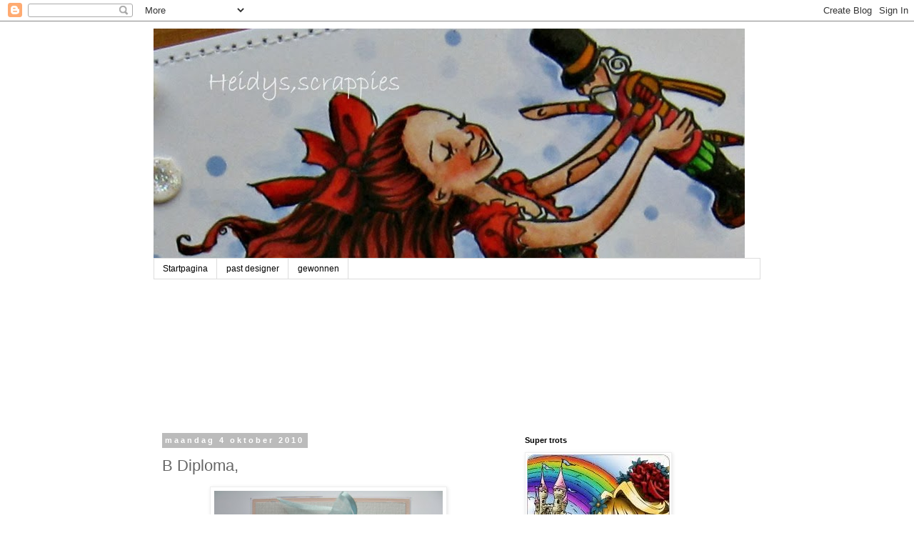

--- FILE ---
content_type: text/html; charset=UTF-8
request_url: https://heidysscrappies.blogspot.com/2010/10/b-diploma.html?showComment=1286201001732
body_size: 21522
content:
<!DOCTYPE html>
<html class='v2' dir='ltr' lang='nl'>
<head>
<link href='https://www.blogger.com/static/v1/widgets/335934321-css_bundle_v2.css' rel='stylesheet' type='text/css'/>
<meta content='width=1100' name='viewport'/>
<meta content='text/html; charset=UTF-8' http-equiv='Content-Type'/>
<meta content='blogger' name='generator'/>
<link href='https://heidysscrappies.blogspot.com/favicon.ico' rel='icon' type='image/x-icon'/>
<link href='http://heidysscrappies.blogspot.com/2010/10/b-diploma.html' rel='canonical'/>
<link rel="alternate" type="application/atom+xml" title="heidys,scrappies - Atom" href="https://heidysscrappies.blogspot.com/feeds/posts/default" />
<link rel="alternate" type="application/rss+xml" title="heidys,scrappies - RSS" href="https://heidysscrappies.blogspot.com/feeds/posts/default?alt=rss" />
<link rel="service.post" type="application/atom+xml" title="heidys,scrappies - Atom" href="https://draft.blogger.com/feeds/7675404069576517247/posts/default" />

<link rel="alternate" type="application/atom+xml" title="heidys,scrappies - Atom" href="https://heidysscrappies.blogspot.com/feeds/8945557635762000534/comments/default" />
<!--Can't find substitution for tag [blog.ieCssRetrofitLinks]-->
<link href='https://blogger.googleusercontent.com/img/b/R29vZ2xl/AVvXsEj-PJ_Zki8he778bsu0PpHSez5GsXRc83O62yA4mP7JFgVBdV4Ov31vA6vt-zfZpI-_ih_7s5ULgUnRPwSoJGbCwyIv41_8ojIT5itWcJrlgBm5_BM3AUiGgt2694NgJjtOhkbYUF-vpJmQ/s320/Afbeelding+609.jpg' rel='image_src'/>
<meta content='http://heidysscrappies.blogspot.com/2010/10/b-diploma.html' property='og:url'/>
<meta content='B Diploma,' property='og:title'/>
<meta content='Goede middag, Vanochtend ben ik bij de dokter geweest en die heeft me gelijk doorgestuurd naar het oogziekenhuis. Nu blijkt het tegaan om ee...' property='og:description'/>
<meta content='https://blogger.googleusercontent.com/img/b/R29vZ2xl/AVvXsEj-PJ_Zki8he778bsu0PpHSez5GsXRc83O62yA4mP7JFgVBdV4Ov31vA6vt-zfZpI-_ih_7s5ULgUnRPwSoJGbCwyIv41_8ojIT5itWcJrlgBm5_BM3AUiGgt2694NgJjtOhkbYUF-vpJmQ/w1200-h630-p-k-no-nu/Afbeelding+609.jpg' property='og:image'/>
<title>heidys,scrappies: B Diploma,</title>
<style id='page-skin-1' type='text/css'><!--
/*
-----------------------------------------------
Blogger Template Style
Name:     Simple
Designer: Blogger
URL:      www.blogger.com
----------------------------------------------- */
/* Content
----------------------------------------------- */
body {
font: normal normal 12px 'Trebuchet MS', Trebuchet, Verdana, sans-serif;
color: #666666;
background: #ffffff none repeat scroll top left;
padding: 0 0 0 0;
}
html body .region-inner {
min-width: 0;
max-width: 100%;
width: auto;
}
h2 {
font-size: 22px;
}
a:link {
text-decoration:none;
color: #2288bb;
}
a:visited {
text-decoration:none;
color: #888888;
}
a:hover {
text-decoration:underline;
color: #33aaff;
}
.body-fauxcolumn-outer .fauxcolumn-inner {
background: transparent none repeat scroll top left;
_background-image: none;
}
.body-fauxcolumn-outer .cap-top {
position: absolute;
z-index: 1;
height: 400px;
width: 100%;
}
.body-fauxcolumn-outer .cap-top .cap-left {
width: 100%;
background: transparent none repeat-x scroll top left;
_background-image: none;
}
.content-outer {
-moz-box-shadow: 0 0 0 rgba(0, 0, 0, .15);
-webkit-box-shadow: 0 0 0 rgba(0, 0, 0, .15);
-goog-ms-box-shadow: 0 0 0 #333333;
box-shadow: 0 0 0 rgba(0, 0, 0, .15);
margin-bottom: 1px;
}
.content-inner {
padding: 10px 40px;
}
.content-inner {
background-color: #ffffff;
}
/* Header
----------------------------------------------- */
.header-outer {
background: transparent none repeat-x scroll 0 -400px;
_background-image: none;
}
.Header h1 {
font: normal normal 40px 'Trebuchet MS',Trebuchet,Verdana,sans-serif;
color: #000000;
text-shadow: 0 0 0 rgba(0, 0, 0, .2);
}
.Header h1 a {
color: #000000;
}
.Header .description {
font-size: 18px;
color: #000000;
}
.header-inner .Header .titlewrapper {
padding: 22px 0;
}
.header-inner .Header .descriptionwrapper {
padding: 0 0;
}
/* Tabs
----------------------------------------------- */
.tabs-inner .section:first-child {
border-top: 0 solid #dddddd;
}
.tabs-inner .section:first-child ul {
margin-top: -1px;
border-top: 1px solid #dddddd;
border-left: 1px solid #dddddd;
border-right: 1px solid #dddddd;
}
.tabs-inner .widget ul {
background: transparent none repeat-x scroll 0 -800px;
_background-image: none;
border-bottom: 1px solid #dddddd;
margin-top: 0;
margin-left: -30px;
margin-right: -30px;
}
.tabs-inner .widget li a {
display: inline-block;
padding: .6em 1em;
font: normal normal 12px 'Trebuchet MS', Trebuchet, Verdana, sans-serif;
color: #000000;
border-left: 1px solid #ffffff;
border-right: 1px solid #dddddd;
}
.tabs-inner .widget li:first-child a {
border-left: none;
}
.tabs-inner .widget li.selected a, .tabs-inner .widget li a:hover {
color: #000000;
background-color: #eeeeee;
text-decoration: none;
}
/* Columns
----------------------------------------------- */
.main-outer {
border-top: 0 solid transparent;
}
.fauxcolumn-left-outer .fauxcolumn-inner {
border-right: 1px solid transparent;
}
.fauxcolumn-right-outer .fauxcolumn-inner {
border-left: 1px solid transparent;
}
/* Headings
----------------------------------------------- */
div.widget > h2,
div.widget h2.title {
margin: 0 0 1em 0;
font: normal bold 11px 'Trebuchet MS',Trebuchet,Verdana,sans-serif;
color: #000000;
}
/* Widgets
----------------------------------------------- */
.widget .zippy {
color: #999999;
text-shadow: 2px 2px 1px rgba(0, 0, 0, .1);
}
.widget .popular-posts ul {
list-style: none;
}
/* Posts
----------------------------------------------- */
h2.date-header {
font: normal bold 11px Arial, Tahoma, Helvetica, FreeSans, sans-serif;
}
.date-header span {
background-color: #bbbbbb;
color: #ffffff;
padding: 0.4em;
letter-spacing: 3px;
margin: inherit;
}
.main-inner {
padding-top: 35px;
padding-bottom: 65px;
}
.main-inner .column-center-inner {
padding: 0 0;
}
.main-inner .column-center-inner .section {
margin: 0 1em;
}
.post {
margin: 0 0 45px 0;
}
h3.post-title, .comments h4 {
font: normal normal 22px 'Trebuchet MS',Trebuchet,Verdana,sans-serif;
margin: .75em 0 0;
}
.post-body {
font-size: 110%;
line-height: 1.4;
position: relative;
}
.post-body img, .post-body .tr-caption-container, .Profile img, .Image img,
.BlogList .item-thumbnail img {
padding: 2px;
background: #ffffff;
border: 1px solid #eeeeee;
-moz-box-shadow: 1px 1px 5px rgba(0, 0, 0, .1);
-webkit-box-shadow: 1px 1px 5px rgba(0, 0, 0, .1);
box-shadow: 1px 1px 5px rgba(0, 0, 0, .1);
}
.post-body img, .post-body .tr-caption-container {
padding: 5px;
}
.post-body .tr-caption-container {
color: #666666;
}
.post-body .tr-caption-container img {
padding: 0;
background: transparent;
border: none;
-moz-box-shadow: 0 0 0 rgba(0, 0, 0, .1);
-webkit-box-shadow: 0 0 0 rgba(0, 0, 0, .1);
box-shadow: 0 0 0 rgba(0, 0, 0, .1);
}
.post-header {
margin: 0 0 1.5em;
line-height: 1.6;
font-size: 90%;
}
.post-footer {
margin: 20px -2px 0;
padding: 5px 10px;
color: #666666;
background-color: #eeeeee;
border-bottom: 1px solid #eeeeee;
line-height: 1.6;
font-size: 90%;
}
#comments .comment-author {
padding-top: 1.5em;
border-top: 1px solid transparent;
background-position: 0 1.5em;
}
#comments .comment-author:first-child {
padding-top: 0;
border-top: none;
}
.avatar-image-container {
margin: .2em 0 0;
}
#comments .avatar-image-container img {
border: 1px solid #eeeeee;
}
/* Comments
----------------------------------------------- */
.comments .comments-content .icon.blog-author {
background-repeat: no-repeat;
background-image: url([data-uri]);
}
.comments .comments-content .loadmore a {
border-top: 1px solid #999999;
border-bottom: 1px solid #999999;
}
.comments .comment-thread.inline-thread {
background-color: #eeeeee;
}
.comments .continue {
border-top: 2px solid #999999;
}
/* Accents
---------------------------------------------- */
.section-columns td.columns-cell {
border-left: 1px solid transparent;
}
.blog-pager {
background: transparent url(//www.blogblog.com/1kt/simple/paging_dot.png) repeat-x scroll top center;
}
.blog-pager-older-link, .home-link,
.blog-pager-newer-link {
background-color: #ffffff;
padding: 5px;
}
.footer-outer {
border-top: 1px dashed #bbbbbb;
}
/* Mobile
----------------------------------------------- */
body.mobile  {
background-size: auto;
}
.mobile .body-fauxcolumn-outer {
background: transparent none repeat scroll top left;
}
.mobile .body-fauxcolumn-outer .cap-top {
background-size: 100% auto;
}
.mobile .content-outer {
-webkit-box-shadow: 0 0 3px rgba(0, 0, 0, .15);
box-shadow: 0 0 3px rgba(0, 0, 0, .15);
}
.mobile .tabs-inner .widget ul {
margin-left: 0;
margin-right: 0;
}
.mobile .post {
margin: 0;
}
.mobile .main-inner .column-center-inner .section {
margin: 0;
}
.mobile .date-header span {
padding: 0.1em 10px;
margin: 0 -10px;
}
.mobile h3.post-title {
margin: 0;
}
.mobile .blog-pager {
background: transparent none no-repeat scroll top center;
}
.mobile .footer-outer {
border-top: none;
}
.mobile .main-inner, .mobile .footer-inner {
background-color: #ffffff;
}
.mobile-index-contents {
color: #666666;
}
.mobile-link-button {
background-color: #2288bb;
}
.mobile-link-button a:link, .mobile-link-button a:visited {
color: #ffffff;
}
.mobile .tabs-inner .section:first-child {
border-top: none;
}
.mobile .tabs-inner .PageList .widget-content {
background-color: #eeeeee;
color: #000000;
border-top: 1px solid #dddddd;
border-bottom: 1px solid #dddddd;
}
.mobile .tabs-inner .PageList .widget-content .pagelist-arrow {
border-left: 1px solid #dddddd;
}

--></style>
<style id='template-skin-1' type='text/css'><!--
body {
min-width: 930px;
}
.content-outer, .content-fauxcolumn-outer, .region-inner {
min-width: 930px;
max-width: 930px;
_width: 930px;
}
.main-inner .columns {
padding-left: 0px;
padding-right: 360px;
}
.main-inner .fauxcolumn-center-outer {
left: 0px;
right: 360px;
/* IE6 does not respect left and right together */
_width: expression(this.parentNode.offsetWidth -
parseInt("0px") -
parseInt("360px") + 'px');
}
.main-inner .fauxcolumn-left-outer {
width: 0px;
}
.main-inner .fauxcolumn-right-outer {
width: 360px;
}
.main-inner .column-left-outer {
width: 0px;
right: 100%;
margin-left: -0px;
}
.main-inner .column-right-outer {
width: 360px;
margin-right: -360px;
}
#layout {
min-width: 0;
}
#layout .content-outer {
min-width: 0;
width: 800px;
}
#layout .region-inner {
min-width: 0;
width: auto;
}
body#layout div.add_widget {
padding: 8px;
}
body#layout div.add_widget a {
margin-left: 32px;
}
--></style>
<link href='https://draft.blogger.com/dyn-css/authorization.css?targetBlogID=7675404069576517247&amp;zx=8b2f79db-d5cd-4235-8042-c42475399a38' media='none' onload='if(media!=&#39;all&#39;)media=&#39;all&#39;' rel='stylesheet'/><noscript><link href='https://draft.blogger.com/dyn-css/authorization.css?targetBlogID=7675404069576517247&amp;zx=8b2f79db-d5cd-4235-8042-c42475399a38' rel='stylesheet'/></noscript>
<meta name='google-adsense-platform-account' content='ca-host-pub-1556223355139109'/>
<meta name='google-adsense-platform-domain' content='blogspot.com'/>

</head>
<body class='loading variant-simplysimple'>
<div class='navbar section' id='navbar' name='Navbar'><div class='widget Navbar' data-version='1' id='Navbar1'><script type="text/javascript">
    function setAttributeOnload(object, attribute, val) {
      if(window.addEventListener) {
        window.addEventListener('load',
          function(){ object[attribute] = val; }, false);
      } else {
        window.attachEvent('onload', function(){ object[attribute] = val; });
      }
    }
  </script>
<div id="navbar-iframe-container"></div>
<script type="text/javascript" src="https://apis.google.com/js/platform.js"></script>
<script type="text/javascript">
      gapi.load("gapi.iframes:gapi.iframes.style.bubble", function() {
        if (gapi.iframes && gapi.iframes.getContext) {
          gapi.iframes.getContext().openChild({
              url: 'https://draft.blogger.com/navbar/7675404069576517247?po\x3d8945557635762000534\x26origin\x3dhttps://heidysscrappies.blogspot.com',
              where: document.getElementById("navbar-iframe-container"),
              id: "navbar-iframe"
          });
        }
      });
    </script><script type="text/javascript">
(function() {
var script = document.createElement('script');
script.type = 'text/javascript';
script.src = '//pagead2.googlesyndication.com/pagead/js/google_top_exp.js';
var head = document.getElementsByTagName('head')[0];
if (head) {
head.appendChild(script);
}})();
</script>
</div></div>
<div class='body-fauxcolumns'>
<div class='fauxcolumn-outer body-fauxcolumn-outer'>
<div class='cap-top'>
<div class='cap-left'></div>
<div class='cap-right'></div>
</div>
<div class='fauxborder-left'>
<div class='fauxborder-right'></div>
<div class='fauxcolumn-inner'>
</div>
</div>
<div class='cap-bottom'>
<div class='cap-left'></div>
<div class='cap-right'></div>
</div>
</div>
</div>
<div class='content'>
<div class='content-fauxcolumns'>
<div class='fauxcolumn-outer content-fauxcolumn-outer'>
<div class='cap-top'>
<div class='cap-left'></div>
<div class='cap-right'></div>
</div>
<div class='fauxborder-left'>
<div class='fauxborder-right'></div>
<div class='fauxcolumn-inner'>
</div>
</div>
<div class='cap-bottom'>
<div class='cap-left'></div>
<div class='cap-right'></div>
</div>
</div>
</div>
<div class='content-outer'>
<div class='content-cap-top cap-top'>
<div class='cap-left'></div>
<div class='cap-right'></div>
</div>
<div class='fauxborder-left content-fauxborder-left'>
<div class='fauxborder-right content-fauxborder-right'></div>
<div class='content-inner'>
<header>
<div class='header-outer'>
<div class='header-cap-top cap-top'>
<div class='cap-left'></div>
<div class='cap-right'></div>
</div>
<div class='fauxborder-left header-fauxborder-left'>
<div class='fauxborder-right header-fauxborder-right'></div>
<div class='region-inner header-inner'>
<div class='header section' id='header' name='Koptekst'><div class='widget Header' data-version='1' id='Header1'>
<div id='header-inner'>
<a href='https://heidysscrappies.blogspot.com/' style='display: block'>
<img alt='heidys,scrappies' height='322px; ' id='Header1_headerimg' src='https://blogger.googleusercontent.com/img/b/R29vZ2xl/AVvXsEjqqoyJ8rDNNuGNbYGWh9AsNkEbHB2qT6MNSU5sw9HI_v-ipAGS1LUGgfyYPPrq3egsQoVXu1ZlwnqoYCYFWsIxPgA5up1jRTTZz7ns0uyVdE_CI57szfv2qul048XtJFZvS8QDkeQsRoA5/s1600/Banner.jpg' style='display: block' width='828px; '/>
</a>
</div>
</div></div>
</div>
</div>
<div class='header-cap-bottom cap-bottom'>
<div class='cap-left'></div>
<div class='cap-right'></div>
</div>
</div>
</header>
<div class='tabs-outer'>
<div class='tabs-cap-top cap-top'>
<div class='cap-left'></div>
<div class='cap-right'></div>
</div>
<div class='fauxborder-left tabs-fauxborder-left'>
<div class='fauxborder-right tabs-fauxborder-right'></div>
<div class='region-inner tabs-inner'>
<div class='tabs section' id='crosscol' name='Alle kolommen'><div class='widget PageList' data-version='1' id='PageList1'>
<h2>Pagina's</h2>
<div class='widget-content'>
<ul>
<li>
<a href='https://heidysscrappies.blogspot.com/'>Startpagina</a>
</li>
<li>
<a href='https://heidysscrappies.blogspot.com/p/past-designer.html'>past designer</a>
</li>
<li>
<a href='https://heidysscrappies.blogspot.com/p/gewonnen.html'>gewonnen</a>
</li>
</ul>
<div class='clear'></div>
</div>
</div><div class='widget Followers' data-version='1' id='Followers1'>
<h2 class='title'>Volgers</h2>
<div class='widget-content'>
<div id='Followers1-wrapper'>
<div style='margin-right:2px;'>
<div><script type="text/javascript" src="https://apis.google.com/js/platform.js"></script>
<div id="followers-iframe-container"></div>
<script type="text/javascript">
    window.followersIframe = null;
    function followersIframeOpen(url) {
      gapi.load("gapi.iframes", function() {
        if (gapi.iframes && gapi.iframes.getContext) {
          window.followersIframe = gapi.iframes.getContext().openChild({
            url: url,
            where: document.getElementById("followers-iframe-container"),
            messageHandlersFilter: gapi.iframes.CROSS_ORIGIN_IFRAMES_FILTER,
            messageHandlers: {
              '_ready': function(obj) {
                window.followersIframe.getIframeEl().height = obj.height;
              },
              'reset': function() {
                window.followersIframe.close();
                followersIframeOpen("https://draft.blogger.com/followers/frame/7675404069576517247?colors\x3dCgt0cmFuc3BhcmVudBILdHJhbnNwYXJlbnQaByM2NjY2NjYiByMyMjg4YmIqByNmZmZmZmYyByMwMDAwMDA6ByM2NjY2NjZCByMyMjg4YmJKByM5OTk5OTlSByMyMjg4YmJaC3RyYW5zcGFyZW50\x26pageSize\x3d21\x26hl\x3dnl\x26origin\x3dhttps://heidysscrappies.blogspot.com");
              },
              'open': function(url) {
                window.followersIframe.close();
                followersIframeOpen(url);
              }
            }
          });
        }
      });
    }
    followersIframeOpen("https://draft.blogger.com/followers/frame/7675404069576517247?colors\x3dCgt0cmFuc3BhcmVudBILdHJhbnNwYXJlbnQaByM2NjY2NjYiByMyMjg4YmIqByNmZmZmZmYyByMwMDAwMDA6ByM2NjY2NjZCByMyMjg4YmJKByM5OTk5OTlSByMyMjg4YmJaC3RyYW5zcGFyZW50\x26pageSize\x3d21\x26hl\x3dnl\x26origin\x3dhttps://heidysscrappies.blogspot.com");
  </script></div>
</div>
</div>
<div class='clear'></div>
</div>
</div></div>
<div class='tabs no-items section' id='crosscol-overflow' name='Cross-Column 2'></div>
</div>
</div>
<div class='tabs-cap-bottom cap-bottom'>
<div class='cap-left'></div>
<div class='cap-right'></div>
</div>
</div>
<div class='main-outer'>
<div class='main-cap-top cap-top'>
<div class='cap-left'></div>
<div class='cap-right'></div>
</div>
<div class='fauxborder-left main-fauxborder-left'>
<div class='fauxborder-right main-fauxborder-right'></div>
<div class='region-inner main-inner'>
<div class='columns fauxcolumns'>
<div class='fauxcolumn-outer fauxcolumn-center-outer'>
<div class='cap-top'>
<div class='cap-left'></div>
<div class='cap-right'></div>
</div>
<div class='fauxborder-left'>
<div class='fauxborder-right'></div>
<div class='fauxcolumn-inner'>
</div>
</div>
<div class='cap-bottom'>
<div class='cap-left'></div>
<div class='cap-right'></div>
</div>
</div>
<div class='fauxcolumn-outer fauxcolumn-left-outer'>
<div class='cap-top'>
<div class='cap-left'></div>
<div class='cap-right'></div>
</div>
<div class='fauxborder-left'>
<div class='fauxborder-right'></div>
<div class='fauxcolumn-inner'>
</div>
</div>
<div class='cap-bottom'>
<div class='cap-left'></div>
<div class='cap-right'></div>
</div>
</div>
<div class='fauxcolumn-outer fauxcolumn-right-outer'>
<div class='cap-top'>
<div class='cap-left'></div>
<div class='cap-right'></div>
</div>
<div class='fauxborder-left'>
<div class='fauxborder-right'></div>
<div class='fauxcolumn-inner'>
</div>
</div>
<div class='cap-bottom'>
<div class='cap-left'></div>
<div class='cap-right'></div>
</div>
</div>
<!-- corrects IE6 width calculation -->
<div class='columns-inner'>
<div class='column-center-outer'>
<div class='column-center-inner'>
<div class='main section' id='main' name='Algemeen'><div class='widget Blog' data-version='1' id='Blog1'>
<div class='blog-posts hfeed'>

          <div class="date-outer">
        
<h2 class='date-header'><span>maandag 4 oktober 2010</span></h2>

          <div class="date-posts">
        
<div class='post-outer'>
<div class='post hentry uncustomized-post-template' itemprop='blogPost' itemscope='itemscope' itemtype='http://schema.org/BlogPosting'>
<meta content='https://blogger.googleusercontent.com/img/b/R29vZ2xl/AVvXsEj-PJ_Zki8he778bsu0PpHSez5GsXRc83O62yA4mP7JFgVBdV4Ov31vA6vt-zfZpI-_ih_7s5ULgUnRPwSoJGbCwyIv41_8ojIT5itWcJrlgBm5_BM3AUiGgt2694NgJjtOhkbYUF-vpJmQ/s320/Afbeelding+609.jpg' itemprop='image_url'/>
<meta content='7675404069576517247' itemprop='blogId'/>
<meta content='8945557635762000534' itemprop='postId'/>
<a name='8945557635762000534'></a>
<h3 class='post-title entry-title' itemprop='name'>
B Diploma,
</h3>
<div class='post-header'>
<div class='post-header-line-1'></div>
</div>
<div class='post-body entry-content' id='post-body-8945557635762000534' itemprop='description articleBody'>
<a href="https://blogger.googleusercontent.com/img/b/R29vZ2xl/AVvXsEj-PJ_Zki8he778bsu0PpHSez5GsXRc83O62yA4mP7JFgVBdV4Ov31vA6vt-zfZpI-_ih_7s5ULgUnRPwSoJGbCwyIv41_8ojIT5itWcJrlgBm5_BM3AUiGgt2694NgJjtOhkbYUF-vpJmQ/s1600/Afbeelding+609.jpg" onblur="try {parent.deselectBloggerImageGracefully();} catch(e) {}"><img alt="" border="0" id="BLOGGER_PHOTO_ID_5524176687105253954" src="https://blogger.googleusercontent.com/img/b/R29vZ2xl/AVvXsEj-PJ_Zki8he778bsu0PpHSez5GsXRc83O62yA4mP7JFgVBdV4Ov31vA6vt-zfZpI-_ih_7s5ULgUnRPwSoJGbCwyIv41_8ojIT5itWcJrlgBm5_BM3AUiGgt2694NgJjtOhkbYUF-vpJmQ/s320/Afbeelding+609.jpg" style="display:block; margin:0px auto 10px; text-align:center;cursor:pointer; cursor:hand;width: 320px; height: 240px;" /></a><br /><a href="https://blogger.googleusercontent.com/img/b/R29vZ2xl/AVvXsEjLX6bAvjN_zyriV9rkrvApeDwj403fz2M3zg2YF2tbrgeIW51XQTm6FRyFfhKPKleSICTKG7HZJKA2W7mbK6pXB2JSR47X14mcVfhcVNe8Lub0cJGWaVLUX_C-NyZvUxI-OXrVdwbSoK8E/s1600/Afbeelding+610.jpg" onblur="try {parent.deselectBloggerImageGracefully();} catch(e) {}"><img alt="" border="0" id="BLOGGER_PHOTO_ID_5524175790050456354" src="https://blogger.googleusercontent.com/img/b/R29vZ2xl/AVvXsEjLX6bAvjN_zyriV9rkrvApeDwj403fz2M3zg2YF2tbrgeIW51XQTm6FRyFfhKPKleSICTKG7HZJKA2W7mbK6pXB2JSR47X14mcVfhcVNe8Lub0cJGWaVLUX_C-NyZvUxI-OXrVdwbSoK8E/s320/Afbeelding+610.jpg" style="display:block; margin:0px auto 10px; text-align:center;cursor:pointer; cursor:hand;width: 240px; height: 320px;" /></a><br />Goede middag,<br /><br />Vanochtend ben ik bij de dokter geweest en die heeft me gelijk doorgestuurd naar het oogziekenhuis.<br />Nu blijkt het tegaan om een Regenboogvlies ontsteking,(klinkt mooi maar is het niet)<br />Nu heb ik druppels en zalf gehad en moet het binnen een paar dagen beter gaan.<br /><br />Ik heb dit kaartje voor mijn nichtje gemaakt omdat zij vande week haar B diploma heeft gehaald.<br />Hij is niet helemaal zoals ik hem hebben wou,maar ik heb voor 1 x een excuus.<br /><br />Het afdrukje is van Mo en heet Melia on her shellphone<br />Het papier is My mind,s eye en heet Penny Lane<br />Strik uit de voorraad<br />Naaimachine<br />Copics.<br /><br />Nog een fijne dag verder<br />XXX Heidy
<div style='clear: both;'></div>
</div>
<div class='post-footer'>
<div class='post-footer-line post-footer-line-1'>
<span class='post-author vcard'>
Gepost door
<span class='fn' itemprop='author' itemscope='itemscope' itemtype='http://schema.org/Person'>
<meta content='https://draft.blogger.com/profile/03940015858217961014' itemprop='url'/>
<a class='g-profile' href='https://draft.blogger.com/profile/03940015858217961014' rel='author' title='author profile'>
<span itemprop='name'>heidy</span>
</a>
</span>
</span>
<span class='post-timestamp'>
op
<meta content='http://heidysscrappies.blogspot.com/2010/10/b-diploma.html' itemprop='url'/>
<a class='timestamp-link' href='https://heidysscrappies.blogspot.com/2010/10/b-diploma.html' rel='bookmark' title='permanent link'><abbr class='published' itemprop='datePublished' title='2010-10-04T14:53:00+02:00'>14:53</abbr></a>
</span>
<span class='post-comment-link'>
</span>
<span class='post-icons'>
<span class='item-control blog-admin pid-90066247'>
<a href='https://draft.blogger.com/post-edit.g?blogID=7675404069576517247&postID=8945557635762000534&from=pencil' title='Post bewerken'>
<img alt='' class='icon-action' height='18' src='https://resources.blogblog.com/img/icon18_edit_allbkg.gif' width='18'/>
</a>
</span>
</span>
<div class='post-share-buttons goog-inline-block'>
<a class='goog-inline-block share-button sb-email' href='https://draft.blogger.com/share-post.g?blogID=7675404069576517247&postID=8945557635762000534&target=email' target='_blank' title='Dit e-mailen
'><span class='share-button-link-text'>Dit e-mailen
</span></a><a class='goog-inline-block share-button sb-blog' href='https://draft.blogger.com/share-post.g?blogID=7675404069576517247&postID=8945557635762000534&target=blog' onclick='window.open(this.href, "_blank", "height=270,width=475"); return false;' target='_blank' title='Dit bloggen!'><span class='share-button-link-text'>Dit bloggen!</span></a><a class='goog-inline-block share-button sb-twitter' href='https://draft.blogger.com/share-post.g?blogID=7675404069576517247&postID=8945557635762000534&target=twitter' target='_blank' title='Delen via X'><span class='share-button-link-text'>Delen via X</span></a><a class='goog-inline-block share-button sb-facebook' href='https://draft.blogger.com/share-post.g?blogID=7675404069576517247&postID=8945557635762000534&target=facebook' onclick='window.open(this.href, "_blank", "height=430,width=640"); return false;' target='_blank' title='Delen op Facebook'><span class='share-button-link-text'>Delen op Facebook</span></a><a class='goog-inline-block share-button sb-pinterest' href='https://draft.blogger.com/share-post.g?blogID=7675404069576517247&postID=8945557635762000534&target=pinterest' target='_blank' title='Delen op Pinterest'><span class='share-button-link-text'>Delen op Pinterest</span></a>
</div>
</div>
<div class='post-footer-line post-footer-line-2'>
<span class='post-labels'>
</span>
</div>
<div class='post-footer-line post-footer-line-3'>
<span class='post-location'>
</span>
</div>
</div>
</div>
<div class='comments' id='comments'>
<a name='comments'></a>
<h4>14 opmerkingen:</h4>
<div id='Blog1_comments-block-wrapper'>
<dl class='avatar-comment-indent' id='comments-block'>
<dt class='comment-author ' id='c7889971343202542209'>
<a name='c7889971343202542209'></a>
<div class="avatar-image-container vcard"><span dir="ltr"><a href="https://draft.blogger.com/profile/16008013332201325843" target="" rel="nofollow" onclick="" class="avatar-hovercard" id="av-7889971343202542209-16008013332201325843"><img src="https://resources.blogblog.com/img/blank.gif" width="35" height="35" class="delayLoad" style="display: none;" longdesc="//blogger.googleusercontent.com/img/b/R29vZ2xl/AVvXsEiSr-pZKMFKC5VJ_xf9_kEjz2sb1EDZJEU3DNNFkdrC47Is84AO4M6yoVAuHu9H0reJbMYZVDlwhUi3CkKHDT8uwZCAQjxsMfgtC2IvP_ztHWOrtQh6GMrALIbTVwWvZQ/s45-c/FullSizeRender+%283%29.jpg" alt="" title="Jeni">

<noscript><img src="//blogger.googleusercontent.com/img/b/R29vZ2xl/AVvXsEiSr-pZKMFKC5VJ_xf9_kEjz2sb1EDZJEU3DNNFkdrC47Is84AO4M6yoVAuHu9H0reJbMYZVDlwhUi3CkKHDT8uwZCAQjxsMfgtC2IvP_ztHWOrtQh6GMrALIbTVwWvZQ/s45-c/FullSizeRender+%283%29.jpg" width="35" height="35" class="photo" alt=""></noscript></a></span></div>
<a href='https://draft.blogger.com/profile/16008013332201325843' rel='nofollow'>Jeni</a>
zei
</dt>
<dd class='comment-body' id='Blog1_cmt-7889971343202542209'>
<p>
Beautiful card Heidy! FAbulous coloring and I love the sparkle on her tail &amp; scales. ~jeni :)
</p>
</dd>
<dd class='comment-footer'>
<span class='comment-timestamp'>
<a href='https://heidysscrappies.blogspot.com/2010/10/b-diploma.html?showComment=1286199314738#c7889971343202542209' title='comment permalink'>
4 oktober 2010 om 15:35
</a>
<span class='item-control blog-admin pid-1652165838'>
<a class='comment-delete' href='https://draft.blogger.com/comment/delete/7675404069576517247/7889971343202542209' title='Reactie verwijderen'>
<img src='https://resources.blogblog.com/img/icon_delete13.gif'/>
</a>
</span>
</span>
</dd>
<dt class='comment-author ' id='c704530996290586032'>
<a name='c704530996290586032'></a>
<div class="avatar-image-container vcard"><span dir="ltr"><a href="https://draft.blogger.com/profile/07031606632587054390" target="" rel="nofollow" onclick="" class="avatar-hovercard" id="av-704530996290586032-07031606632587054390"><img src="https://resources.blogblog.com/img/blank.gif" width="35" height="35" class="delayLoad" style="display: none;" longdesc="//blogger.googleusercontent.com/img/b/R29vZ2xl/AVvXsEipm4hBJ6f5uTQkk5BAKoqPUD_XCR-9tMWPBRqmnP_HAqvY_dNfgQZuGALng_iT11ZUVV8OMUILhTKvWLmc2coNvfGfMvKu9QzYdRP_HAk_FuJNhQLAoJX5PwhXJ8Y-fA/s45-c/image.jpg" alt="" title="Linda">

<noscript><img src="//blogger.googleusercontent.com/img/b/R29vZ2xl/AVvXsEipm4hBJ6f5uTQkk5BAKoqPUD_XCR-9tMWPBRqmnP_HAqvY_dNfgQZuGALng_iT11ZUVV8OMUILhTKvWLmc2coNvfGfMvKu9QzYdRP_HAk_FuJNhQLAoJX5PwhXJ8Y-fA/s45-c/image.jpg" width="35" height="35" class="photo" alt=""></noscript></a></span></div>
<a href='https://draft.blogger.com/profile/07031606632587054390' rel='nofollow'>Linda</a>
zei
</dt>
<dd class='comment-body' id='Blog1_cmt-704530996290586032'>
<p>
Goed dat je even naar het ziekenhuis bent geweest. Mijn dochter werkt bij de oogkliniek van het Radboudziekenhuis, en zegt altijd laten controleren bij een specialist. Je kaartje is prachtig.<br /><br />Gr linda
</p>
</dd>
<dd class='comment-footer'>
<span class='comment-timestamp'>
<a href='https://heidysscrappies.blogspot.com/2010/10/b-diploma.html?showComment=1286201001732#c704530996290586032' title='comment permalink'>
4 oktober 2010 om 16:03
</a>
<span class='item-control blog-admin pid-382036772'>
<a class='comment-delete' href='https://draft.blogger.com/comment/delete/7675404069576517247/704530996290586032' title='Reactie verwijderen'>
<img src='https://resources.blogblog.com/img/icon_delete13.gif'/>
</a>
</span>
</span>
</dd>
<dt class='comment-author ' id='c6600593169541836442'>
<a name='c6600593169541836442'></a>
<div class="avatar-image-container avatar-stock"><span dir="ltr"><a href="https://draft.blogger.com/profile/09873982335993727485" target="" rel="nofollow" onclick="" class="avatar-hovercard" id="av-6600593169541836442-09873982335993727485"><img src="//www.blogger.com/img/blogger_logo_round_35.png" width="35" height="35" alt="" title="creaties van jopie">

</a></span></div>
<a href='https://draft.blogger.com/profile/09873982335993727485' rel='nofollow'>creaties van jopie</a>
zei
</dt>
<dd class='comment-body' id='Blog1_cmt-6600593169541836442'>
<p>
wat een naar berichtje Heidy van harte beterschap hoop het zalfje help je ogen zijn zeer kostbaar maar lieve schat je heb een mooi kaartje gemaakt supper dag dikke knuffel jopie
</p>
</dd>
<dd class='comment-footer'>
<span class='comment-timestamp'>
<a href='https://heidysscrappies.blogspot.com/2010/10/b-diploma.html?showComment=1286201958604#c6600593169541836442' title='comment permalink'>
4 oktober 2010 om 16:19
</a>
<span class='item-control blog-admin pid-933410228'>
<a class='comment-delete' href='https://draft.blogger.com/comment/delete/7675404069576517247/6600593169541836442' title='Reactie verwijderen'>
<img src='https://resources.blogblog.com/img/icon_delete13.gif'/>
</a>
</span>
</span>
</dd>
<dt class='comment-author ' id='c7896609853733532571'>
<a name='c7896609853733532571'></a>
<div class="avatar-image-container avatar-stock"><span dir="ltr"><a href="https://draft.blogger.com/profile/06945485036525217400" target="" rel="nofollow" onclick="" class="avatar-hovercard" id="av-7896609853733532571-06945485036525217400"><img src="//www.blogger.com/img/blogger_logo_round_35.png" width="35" height="35" alt="" title="Justine">

</a></span></div>
<a href='https://draft.blogger.com/profile/06945485036525217400' rel='nofollow'>Justine</a>
zei
</dt>
<dd class='comment-body' id='Blog1_cmt-7896609853733532571'>
<p>
Zeer leuk kaartje!!<br />Nog veel sterkte!
</p>
</dd>
<dd class='comment-footer'>
<span class='comment-timestamp'>
<a href='https://heidysscrappies.blogspot.com/2010/10/b-diploma.html?showComment=1286203957161#c7896609853733532571' title='comment permalink'>
4 oktober 2010 om 16:52
</a>
<span class='item-control blog-admin pid-1769303508'>
<a class='comment-delete' href='https://draft.blogger.com/comment/delete/7675404069576517247/7896609853733532571' title='Reactie verwijderen'>
<img src='https://resources.blogblog.com/img/icon_delete13.gif'/>
</a>
</span>
</span>
</dd>
<dt class='comment-author ' id='c4774213763442213542'>
<a name='c4774213763442213542'></a>
<div class="avatar-image-container vcard"><span dir="ltr"><a href="https://draft.blogger.com/profile/09600455410560605138" target="" rel="nofollow" onclick="" class="avatar-hovercard" id="av-4774213763442213542-09600455410560605138"><img src="https://resources.blogblog.com/img/blank.gif" width="35" height="35" class="delayLoad" style="display: none;" longdesc="//blogger.googleusercontent.com/img/b/R29vZ2xl/AVvXsEgus_dekgia4FBdgwxBwfIH8qqEv2f-HoBmF5vFlxca4YAEfu3Fexs3N40JHqKntCBbva8CdmumTbEIURz5V_6fq41CV7zN_MdjAHMZwcBKccCax1X3RgNBIQ1uyZKrv4E/s45-c/*" alt="" title="CARDS BY JOL AND ART BY JOL">

<noscript><img src="//blogger.googleusercontent.com/img/b/R29vZ2xl/AVvXsEgus_dekgia4FBdgwxBwfIH8qqEv2f-HoBmF5vFlxca4YAEfu3Fexs3N40JHqKntCBbva8CdmumTbEIURz5V_6fq41CV7zN_MdjAHMZwcBKccCax1X3RgNBIQ1uyZKrv4E/s45-c/*" width="35" height="35" class="photo" alt=""></noscript></a></span></div>
<a href='https://draft.blogger.com/profile/09600455410560605138' rel='nofollow'>CARDS BY JOL AND ART BY JOL</a>
zei
</dt>
<dd class='comment-body' id='Blog1_cmt-4774213763442213542'>
<p>
ik vind je kaart mooi hoor en je nichtje vind hem ook vast mooi.<br />Nu maar hopen dat de druppels en zalf hun werk doen en je snel opknapt.<br /><br />groetjes jolande
</p>
</dd>
<dd class='comment-footer'>
<span class='comment-timestamp'>
<a href='https://heidysscrappies.blogspot.com/2010/10/b-diploma.html?showComment=1286206789367#c4774213763442213542' title='comment permalink'>
4 oktober 2010 om 17:39
</a>
<span class='item-control blog-admin pid-81121980'>
<a class='comment-delete' href='https://draft.blogger.com/comment/delete/7675404069576517247/4774213763442213542' title='Reactie verwijderen'>
<img src='https://resources.blogblog.com/img/icon_delete13.gif'/>
</a>
</span>
</span>
</dd>
<dt class='comment-author ' id='c4811482245019335286'>
<a name='c4811482245019335286'></a>
<div class="avatar-image-container vcard"><span dir="ltr"><a href="https://draft.blogger.com/profile/02138638765547481511" target="" rel="nofollow" onclick="" class="avatar-hovercard" id="av-4811482245019335286-02138638765547481511"><img src="https://resources.blogblog.com/img/blank.gif" width="35" height="35" class="delayLoad" style="display: none;" longdesc="//blogger.googleusercontent.com/img/b/R29vZ2xl/AVvXsEi2cKDVJHJUKOV_zoSKOghx-5tctaawKWX0ScHYFqOU4_z5jMxxhF_yhN9KB1jxlcrA6PllrI39OKUMzzZopfRNAyz5rjfwx08hn5gcNbTUkyVJVPibs1Ma0UpGhYvflp4/s45-c/IMG_9745.JPG" alt="" title="Renkata">

<noscript><img src="//blogger.googleusercontent.com/img/b/R29vZ2xl/AVvXsEi2cKDVJHJUKOV_zoSKOghx-5tctaawKWX0ScHYFqOU4_z5jMxxhF_yhN9KB1jxlcrA6PllrI39OKUMzzZopfRNAyz5rjfwx08hn5gcNbTUkyVJVPibs1Ma0UpGhYvflp4/s45-c/IMG_9745.JPG" width="35" height="35" class="photo" alt=""></noscript></a></span></div>
<a href='https://draft.blogger.com/profile/02138638765547481511' rel='nofollow'>Renkata</a>
zei
</dt>
<dd class='comment-body' id='Blog1_cmt-4811482245019335286'>
<p>
Hoi Heidy,<br />Ik hope je bent een beetje beter.<br />Gefeliciteed voor jouw nichtje voor B diploma .<br />Super lief kaartje.
</p>
</dd>
<dd class='comment-footer'>
<span class='comment-timestamp'>
<a href='https://heidysscrappies.blogspot.com/2010/10/b-diploma.html?showComment=1286207639296#c4811482245019335286' title='comment permalink'>
4 oktober 2010 om 17:53
</a>
<span class='item-control blog-admin pid-1003554240'>
<a class='comment-delete' href='https://draft.blogger.com/comment/delete/7675404069576517247/4811482245019335286' title='Reactie verwijderen'>
<img src='https://resources.blogblog.com/img/icon_delete13.gif'/>
</a>
</span>
</span>
</dd>
<dt class='comment-author ' id='c6155716207821801915'>
<a name='c6155716207821801915'></a>
<div class="avatar-image-container vcard"><span dir="ltr"><a href="https://draft.blogger.com/profile/16031439705550979501" target="" rel="nofollow" onclick="" class="avatar-hovercard" id="av-6155716207821801915-16031439705550979501"><img src="https://resources.blogblog.com/img/blank.gif" width="35" height="35" class="delayLoad" style="display: none;" longdesc="//blogger.googleusercontent.com/img/b/R29vZ2xl/AVvXsEj5kVfkiNEkHr_ijksSyx68s6L_ZjQ0u-QmLgOowX0_LDzSXrPYIxYQXzUIeo9ljgxCWx030Y-Umv2xauELwVp7eBQwIfTCpS9WyNYx3Mwm_J55vUeyOL5xAuR8AhAfXw/s45-c/tineke+foto.jpg" alt="" title="Tineke&amp;#39;s hobby">

<noscript><img src="//blogger.googleusercontent.com/img/b/R29vZ2xl/AVvXsEj5kVfkiNEkHr_ijksSyx68s6L_ZjQ0u-QmLgOowX0_LDzSXrPYIxYQXzUIeo9ljgxCWx030Y-Umv2xauELwVp7eBQwIfTCpS9WyNYx3Mwm_J55vUeyOL5xAuR8AhAfXw/s45-c/tineke+foto.jpg" width="35" height="35" class="photo" alt=""></noscript></a></span></div>
<a href='https://draft.blogger.com/profile/16031439705550979501' rel='nofollow'>Tineke&#39;s hobby</a>
zei
</dt>
<dd class='comment-body' id='Blog1_cmt-6155716207821801915'>
<p>
Wat een schitterend kaartje heel erg mooi gedaan.<br />Ik hoop dat het nu toch gauw beter gaat met je oog heel veel sterkte nog<br />Groetjes Tineke
</p>
</dd>
<dd class='comment-footer'>
<span class='comment-timestamp'>
<a href='https://heidysscrappies.blogspot.com/2010/10/b-diploma.html?showComment=1286211926878#c6155716207821801915' title='comment permalink'>
4 oktober 2010 om 19:05
</a>
<span class='item-control blog-admin pid-935592201'>
<a class='comment-delete' href='https://draft.blogger.com/comment/delete/7675404069576517247/6155716207821801915' title='Reactie verwijderen'>
<img src='https://resources.blogblog.com/img/icon_delete13.gif'/>
</a>
</span>
</span>
</dd>
<dt class='comment-author ' id='c7787004285990826102'>
<a name='c7787004285990826102'></a>
<div class="avatar-image-container vcard"><span dir="ltr"><a href="https://draft.blogger.com/profile/05052239644841553968" target="" rel="nofollow" onclick="" class="avatar-hovercard" id="av-7787004285990826102-05052239644841553968"><img src="https://resources.blogblog.com/img/blank.gif" width="35" height="35" class="delayLoad" style="display: none;" longdesc="//blogger.googleusercontent.com/img/b/R29vZ2xl/AVvXsEh8AOhpbx9Q98QT6xKagT_Op74yuH7jVdm3oQ653qmjpd47IcAuknV0FlMYy5bUJImUEugCdhLGDm1AID912HU33V9b8saO6zlk6QHJPqZijkPbdct9fz5_DIlsf3CLb64/s45-c/fotos+van+trudy+137.jpg" alt="" title="Trudy">

<noscript><img src="//blogger.googleusercontent.com/img/b/R29vZ2xl/AVvXsEh8AOhpbx9Q98QT6xKagT_Op74yuH7jVdm3oQ653qmjpd47IcAuknV0FlMYy5bUJImUEugCdhLGDm1AID912HU33V9b8saO6zlk6QHJPqZijkPbdct9fz5_DIlsf3CLb64/s45-c/fotos+van+trudy+137.jpg" width="35" height="35" class="photo" alt=""></noscript></a></span></div>
<a href='https://draft.blogger.com/profile/05052239644841553968' rel='nofollow'>Trudy</a>
zei
</dt>
<dd class='comment-body' id='Blog1_cmt-7787004285990826102'>
<p>
Wat een schitterende kaart Heidy!! <br />en veel beterschap.<br />Groetjes van Trudy
</p>
</dd>
<dd class='comment-footer'>
<span class='comment-timestamp'>
<a href='https://heidysscrappies.blogspot.com/2010/10/b-diploma.html?showComment=1286212251423#c7787004285990826102' title='comment permalink'>
4 oktober 2010 om 19:10
</a>
<span class='item-control blog-admin pid-1853900300'>
<a class='comment-delete' href='https://draft.blogger.com/comment/delete/7675404069576517247/7787004285990826102' title='Reactie verwijderen'>
<img src='https://resources.blogblog.com/img/icon_delete13.gif'/>
</a>
</span>
</span>
</dd>
<dt class='comment-author ' id='c5602892730043576866'>
<a name='c5602892730043576866'></a>
<div class="avatar-image-container vcard"><span dir="ltr"><a href="https://draft.blogger.com/profile/12416838728117087572" target="" rel="nofollow" onclick="" class="avatar-hovercard" id="av-5602892730043576866-12416838728117087572"><img src="https://resources.blogblog.com/img/blank.gif" width="35" height="35" class="delayLoad" style="display: none;" longdesc="//blogger.googleusercontent.com/img/b/R29vZ2xl/AVvXsEhTPPFALMYI51oAfUKGEcXLrQ17OK3NvanQJ0-Pjks67V3xEdwkZbXvmNG7KIcb_qTySt-KktHgDATDvYcf403PELmE6wlP3PJ_hAn1fjsocRhRGAmCjxXniYxu7XDvQw/s45-c/DSC01476.JPG" alt="" title="Lindsey">

<noscript><img src="//blogger.googleusercontent.com/img/b/R29vZ2xl/AVvXsEhTPPFALMYI51oAfUKGEcXLrQ17OK3NvanQJ0-Pjks67V3xEdwkZbXvmNG7KIcb_qTySt-KktHgDATDvYcf403PELmE6wlP3PJ_hAn1fjsocRhRGAmCjxXniYxu7XDvQw/s45-c/DSC01476.JPG" width="35" height="35" class="photo" alt=""></noscript></a></span></div>
<a href='https://draft.blogger.com/profile/12416838728117087572' rel='nofollow'>Lindsey</a>
zei
</dt>
<dd class='comment-body' id='Blog1_cmt-5602892730043576866'>
<p>
Lovely easel card. I like the image<br />hugs<br />Linds x
</p>
</dd>
<dd class='comment-footer'>
<span class='comment-timestamp'>
<a href='https://heidysscrappies.blogspot.com/2010/10/b-diploma.html?showComment=1286219742566#c5602892730043576866' title='comment permalink'>
4 oktober 2010 om 21:15
</a>
<span class='item-control blog-admin pid-2031875116'>
<a class='comment-delete' href='https://draft.blogger.com/comment/delete/7675404069576517247/5602892730043576866' title='Reactie verwijderen'>
<img src='https://resources.blogblog.com/img/icon_delete13.gif'/>
</a>
</span>
</span>
</dd>
<dt class='comment-author ' id='c4660511200881684145'>
<a name='c4660511200881684145'></a>
<div class="avatar-image-container vcard"><span dir="ltr"><a href="https://draft.blogger.com/profile/14087199301648530850" target="" rel="nofollow" onclick="" class="avatar-hovercard" id="av-4660511200881684145-14087199301648530850"><img src="https://resources.blogblog.com/img/blank.gif" width="35" height="35" class="delayLoad" style="display: none;" longdesc="//blogger.googleusercontent.com/img/b/R29vZ2xl/AVvXsEg04Dqkj5-JAGePMkA3P4KkaNG7IEkcFtxWidTdrLDimEB6eeO49hpSjl4jZM1uVXsI8wFWfVCTQRlCUkYIq60_mhP4PxbKsP-5e7wtwoni7N4hSCY6ltL13hns7gZn8yw/s45-c/ava.jpg" alt="" title="Christina">

<noscript><img src="//blogger.googleusercontent.com/img/b/R29vZ2xl/AVvXsEg04Dqkj5-JAGePMkA3P4KkaNG7IEkcFtxWidTdrLDimEB6eeO49hpSjl4jZM1uVXsI8wFWfVCTQRlCUkYIq60_mhP4PxbKsP-5e7wtwoni7N4hSCY6ltL13hns7gZn8yw/s45-c/ava.jpg" width="35" height="35" class="photo" alt=""></noscript></a></span></div>
<a href='https://draft.blogger.com/profile/14087199301648530850' rel='nofollow'>Christina</a>
zei
</dt>
<dd class='comment-body' id='Blog1_cmt-4660511200881684145'>
<p>
Dat is weer een super kaartje Heidy!<br />Groeten Kristel
</p>
</dd>
<dd class='comment-footer'>
<span class='comment-timestamp'>
<a href='https://heidysscrappies.blogspot.com/2010/10/b-diploma.html?showComment=1286221885040#c4660511200881684145' title='comment permalink'>
4 oktober 2010 om 21:51
</a>
<span class='item-control blog-admin pid-1769714281'>
<a class='comment-delete' href='https://draft.blogger.com/comment/delete/7675404069576517247/4660511200881684145' title='Reactie verwijderen'>
<img src='https://resources.blogblog.com/img/icon_delete13.gif'/>
</a>
</span>
</span>
</dd>
<dt class='comment-author ' id='c5650619805301538551'>
<a name='c5650619805301538551'></a>
<div class="avatar-image-container vcard"><span dir="ltr"><a href="https://draft.blogger.com/profile/02447813838558079559" target="" rel="nofollow" onclick="" class="avatar-hovercard" id="av-5650619805301538551-02447813838558079559"><img src="https://resources.blogblog.com/img/blank.gif" width="35" height="35" class="delayLoad" style="display: none;" longdesc="//blogger.googleusercontent.com/img/b/R29vZ2xl/AVvXsEg703pRSLTKJST0CmMURj_U_y1-mrzNJAMO2PkIUQmo9S6Q3pxXxARhuxNiEGnRYSvgQdla2s4lXZmWbsFkrU0SMbajKbfNVBen-_tdZvKcUV3O6t3z7Hv7ZooAkqbxv8E/s45-c/jen1.jpg" alt="" title="Jennifer">

<noscript><img src="//blogger.googleusercontent.com/img/b/R29vZ2xl/AVvXsEg703pRSLTKJST0CmMURj_U_y1-mrzNJAMO2PkIUQmo9S6Q3pxXxARhuxNiEGnRYSvgQdla2s4lXZmWbsFkrU0SMbajKbfNVBen-_tdZvKcUV3O6t3z7Hv7ZooAkqbxv8E/s45-c/jen1.jpg" width="35" height="35" class="photo" alt=""></noscript></a></span></div>
<a href='https://draft.blogger.com/profile/02447813838558079559' rel='nofollow'>Jennifer</a>
zei
</dt>
<dd class='comment-body' id='Blog1_cmt-5650619805301538551'>
<p>
Really sweet Heidy. Love the image xx Jenny xx
</p>
</dd>
<dd class='comment-footer'>
<span class='comment-timestamp'>
<a href='https://heidysscrappies.blogspot.com/2010/10/b-diploma.html?showComment=1286229465393#c5650619805301538551' title='comment permalink'>
4 oktober 2010 om 23:57
</a>
<span class='item-control blog-admin pid-1280942862'>
<a class='comment-delete' href='https://draft.blogger.com/comment/delete/7675404069576517247/5650619805301538551' title='Reactie verwijderen'>
<img src='https://resources.blogblog.com/img/icon_delete13.gif'/>
</a>
</span>
</span>
</dd>
<dt class='comment-author ' id='c1546772297117384488'>
<a name='c1546772297117384488'></a>
<div class="avatar-image-container vcard"><span dir="ltr"><a href="https://draft.blogger.com/profile/03220339445300445387" target="" rel="nofollow" onclick="" class="avatar-hovercard" id="av-1546772297117384488-03220339445300445387"><img src="https://resources.blogblog.com/img/blank.gif" width="35" height="35" class="delayLoad" style="display: none;" longdesc="//4.bp.blogspot.com/-ou8aM-IL5Cg/UH6OMk2Fd0I/AAAAAAAAOKI/vWLZOufmSfQ/s35/profile%25252Bphoto.jpg" alt="" title="Mina">

<noscript><img src="//4.bp.blogspot.com/-ou8aM-IL5Cg/UH6OMk2Fd0I/AAAAAAAAOKI/vWLZOufmSfQ/s35/profile%25252Bphoto.jpg" width="35" height="35" class="photo" alt=""></noscript></a></span></div>
<a href='https://draft.blogger.com/profile/03220339445300445387' rel='nofollow'>Mina</a>
zei
</dt>
<dd class='comment-body' id='Blog1_cmt-1546772297117384488'>
<p>
wow Heidy this is stunning, fantastic perfect colouring too<br />Mina xxx
</p>
</dd>
<dd class='comment-footer'>
<span class='comment-timestamp'>
<a href='https://heidysscrappies.blogspot.com/2010/10/b-diploma.html?showComment=1286233490481#c1546772297117384488' title='comment permalink'>
5 oktober 2010 om 01:04
</a>
<span class='item-control blog-admin pid-1848423365'>
<a class='comment-delete' href='https://draft.blogger.com/comment/delete/7675404069576517247/1546772297117384488' title='Reactie verwijderen'>
<img src='https://resources.blogblog.com/img/icon_delete13.gif'/>
</a>
</span>
</span>
</dd>
<dt class='comment-author ' id='c7031334721885538657'>
<a name='c7031334721885538657'></a>
<div class="avatar-image-container vcard"><span dir="ltr"><a href="https://draft.blogger.com/profile/04407297804824009747" target="" rel="nofollow" onclick="" class="avatar-hovercard" id="av-7031334721885538657-04407297804824009747"><img src="https://resources.blogblog.com/img/blank.gif" width="35" height="35" class="delayLoad" style="display: none;" longdesc="//blogger.googleusercontent.com/img/b/R29vZ2xl/AVvXsEiPWglVFqTgotWaawW5jdp7g2kWeXvhFtbJgOXg9yNjG_JwY693tFc8QrwQqWUMgVM4NMTHLQJlFsQ8_kbf4LHV_avrqKKqQo7_sgc8vxEx9QnW5Z_jJe1M1oXIecQEUw/s45-c/682593_920.jpg" alt="" title="Sandra">

<noscript><img src="//blogger.googleusercontent.com/img/b/R29vZ2xl/AVvXsEiPWglVFqTgotWaawW5jdp7g2kWeXvhFtbJgOXg9yNjG_JwY693tFc8QrwQqWUMgVM4NMTHLQJlFsQ8_kbf4LHV_avrqKKqQo7_sgc8vxEx9QnW5Z_jJe1M1oXIecQEUw/s45-c/682593_920.jpg" width="35" height="35" class="photo" alt=""></noscript></a></span></div>
<a href='https://draft.blogger.com/profile/04407297804824009747' rel='nofollow'>Sandra</a>
zei
</dt>
<dd class='comment-body' id='Blog1_cmt-7031334721885538657'>
<p>
schitterend kaartje heb je gemaakt, super mooi ingekeurd <br />groetjes sandra
</p>
</dd>
<dd class='comment-footer'>
<span class='comment-timestamp'>
<a href='https://heidysscrappies.blogspot.com/2010/10/b-diploma.html?showComment=1286264528540#c7031334721885538657' title='comment permalink'>
5 oktober 2010 om 09:42
</a>
<span class='item-control blog-admin pid-1332944650'>
<a class='comment-delete' href='https://draft.blogger.com/comment/delete/7675404069576517247/7031334721885538657' title='Reactie verwijderen'>
<img src='https://resources.blogblog.com/img/icon_delete13.gif'/>
</a>
</span>
</span>
</dd>
<dt class='comment-author ' id='c9146646059953737367'>
<a name='c9146646059953737367'></a>
<div class="avatar-image-container vcard"><span dir="ltr"><a href="https://draft.blogger.com/profile/02614889857123356766" target="" rel="nofollow" onclick="" class="avatar-hovercard" id="av-9146646059953737367-02614889857123356766"><img src="https://resources.blogblog.com/img/blank.gif" width="35" height="35" class="delayLoad" style="display: none;" longdesc="//3.bp.blogspot.com/-xrdG3oVowaE/ZVy0tEpsfPI/AAAAAAAAn-k/q4f8sVv7CO8jAdQ_sEmresuKJkuYkQxzQCK4BGAYYCw/s35/Helen%252520Brammer%252520%2528Music%2529.jpg" alt="" title="Helen">

<noscript><img src="//3.bp.blogspot.com/-xrdG3oVowaE/ZVy0tEpsfPI/AAAAAAAAn-k/q4f8sVv7CO8jAdQ_sEmresuKJkuYkQxzQCK4BGAYYCw/s35/Helen%252520Brammer%252520%2528Music%2529.jpg" width="35" height="35" class="photo" alt=""></noscript></a></span></div>
<a href='https://draft.blogger.com/profile/02614889857123356766' rel='nofollow'>Helen</a>
zei
</dt>
<dd class='comment-body' id='Blog1_cmt-9146646059953737367'>
<p>
Beautiful card!<br />Thanks for joining us at SCSC!<br />Helen x
</p>
</dd>
<dd class='comment-footer'>
<span class='comment-timestamp'>
<a href='https://heidysscrappies.blogspot.com/2010/10/b-diploma.html?showComment=1286566570166#c9146646059953737367' title='comment permalink'>
8 oktober 2010 om 21:36
</a>
<span class='item-control blog-admin pid-996199609'>
<a class='comment-delete' href='https://draft.blogger.com/comment/delete/7675404069576517247/9146646059953737367' title='Reactie verwijderen'>
<img src='https://resources.blogblog.com/img/icon_delete13.gif'/>
</a>
</span>
</span>
</dd>
</dl>
</div>
<p class='comment-footer'>
<a href='https://draft.blogger.com/comment/fullpage/post/7675404069576517247/8945557635762000534' onclick='javascript:window.open(this.href, "bloggerPopup", "toolbar=0,location=0,statusbar=1,menubar=0,scrollbars=yes,width=640,height=500"); return false;'>Een reactie posten</a>
</p>
</div>
</div>

        </div></div>
      
</div>
<div class='blog-pager' id='blog-pager'>
<span id='blog-pager-newer-link'>
<a class='blog-pager-newer-link' href='https://heidysscrappies.blogspot.com/2010/10/fabnfunky-dt-use-digi.html' id='Blog1_blog-pager-newer-link' title='Nieuwere post'>Nieuwere post</a>
</span>
<span id='blog-pager-older-link'>
<a class='blog-pager-older-link' href='https://heidysscrappies.blogspot.com/2010/10/christmas-wishes.html' id='Blog1_blog-pager-older-link' title='Oudere post'>Oudere post</a>
</span>
<a class='home-link' href='https://heidysscrappies.blogspot.com/'>Homepage</a>
</div>
<div class='clear'></div>
<div class='post-feeds'>
<div class='feed-links'>
Abonneren op:
<a class='feed-link' href='https://heidysscrappies.blogspot.com/feeds/8945557635762000534/comments/default' target='_blank' type='application/atom+xml'>Reacties posten (Atom)</a>
</div>
</div>
</div></div>
</div>
</div>
<div class='column-left-outer'>
<div class='column-left-inner'>
<aside>
</aside>
</div>
</div>
<div class='column-right-outer'>
<div class='column-right-inner'>
<aside>
<div class='sidebar section' id='sidebar-right-1'><div class='widget Image' data-version='1' id='Image1'>
<h2>Super trots</h2>
<div class='widget-content'>
<a href='http://www.makeitcolourful.com/'>
<img alt='Super trots' height='300' id='Image1_img' src='https://blogger.googleusercontent.com/img/b/R29vZ2xl/AVvXsEiU9iMeOOHODAXV6lCS5FjRD-8puajCEpm1XW1U7N7qt_SmRfpdf0v1x-16_P2jbYc7LMhWPFLyGYe504pl7mf-imTZJs0MIgJ5czmkl8TRMOw0rX3WMN600-hv5OUySA968UlZb2XWFooU/s1600/11182328_835719153143246_2542472419170725165_n.jpg' width='200'/>
</a>
<br/>
</div>
<div class='clear'></div>
</div>
<div class='widget HTML' data-version='1' id='HTML1'>
<div class='widget-content'>
<script src="//www.gmodules.com/ig/ifr?url=http://www.google.com/ig/modules/translatemypage.xml&amp;up_source_language=nl&amp;synd=open&amp;w=160&amp;h=60&amp;title=Google+Translate+My+Page&amp;lang=en&amp;country=ALL&amp;border=%23ffffff%7C3px,1px+solid+%23999999&amp;output=js"></script>
</div>
<div class='clear'></div>
</div><div class='widget HTML' data-version='1' id='HTML8'>
<h2 class='title'>Follow this blog with bloglovin</h2>
<div class='widget-content'>
<a title="Follow heidy,s scrappies on Bloglovin" href="http://www.bloglovin.com/en/blog/5078869"><img alt="Follow on Bloglovin" src="https://lh3.googleusercontent.com/blogger_img_proxy/AEn0k_vd9t07gBs2tNayiaa1KpEhANXHWV9bcDPN9qpgqyk5IWK5Nd-hLr2NxJdJHs7OPSvcoxQJfCz4vfK2DVGXB8TjD6sARoi0Oxy87idYr1c1SVzG7i5xvxlXNogGV8TTVhMMBw6f=s0-d" border="0"></a>
</div>
<div class='clear'></div>
</div><div class='widget HTML' data-version='1' id='HTML6'>
<h2 class='title'>Follow this blog with bloglovin</h2>
<div class='widget-content'>
<a title="Follow heidy,s scrappies on Bloglovin" href="http://www.bloglovin.com/en/blog/5078869"><img alt="Follow on Bloglovin" src="https://lh3.googleusercontent.com/blogger_img_proxy/AEn0k_sP5LB00GN7yhww8LkBLngnImQ63rtTkfShjaBnaCL9gwHV_6lrurAbfVnmuQcBbcZJ4HmQF7RYr3XU1MNRXpHiuNo1BjmBE1-HPEb5crSMm_grbuIZRJ-FlaUH4L1jI5aQHQ=s0-d" border="0"></a>
</div>
<div class='clear'></div>
</div><div class='widget HTML' data-version='1' id='HTML2'>
<h2 class='title'>Make it Crafty</h2>
<div class='widget-content'>
<a href="http://www.makeitcolourful.com" ><img src="https://lh3.googleusercontent.com/blogger_img_proxy/AEn0k_ucUnnnpTGr-Y3pbq06bNJFIRxO22G5Xpxlh_ckpO7P8CBiTkmdvZNSaXTtHFEKs89BwZuNg-I-2HCFzp6xJL9QH18jAwi8bhmoWUlOiORNBTKjETe2OSFSICkXgJLEtewYeujoGSmOyh5GB1U2pQF8dVe1=s0-d" width="200" alt="Make it Colourful Top 3 Winner"></a>
</div>
<div class='clear'></div>
</div><div class='widget HTML' data-version='1' id='HTML5'>
<div class='widget-content'>
<script id="_waucs4">var _wau = _wau || []; _wau.push(["classic", "an40zdwwl9yj", "cs4"]);
(function() {var s=document.createElement("script"); s.async=true;
s.src="http://widgets.amung.us/classic.js";
document.getElementsByTagName("head")[0].appendChild(s);
})();</script>
</div>
<div class='clear'></div>
</div><div class='widget HTML' data-version='1' id='HTML24'>
<div class='widget-content'>
<script src="//www.linkyfollowers.com/include_follower1.aspx?widgetid=3244&amp;show=64" type="text/javascript"></script>
</div>
<div class='clear'></div>
</div><div class='widget Image' data-version='1' id='Image16'>
<div class='widget-content'>
<a href='http://digitalpenciltoo.blogspot.com/2011/01/stamping-out-stamp-thieves.html'>
<img alt='' height='159' id='Image16_img' src='https://blogger.googleusercontent.com/img/b/R29vZ2xl/AVvXsEg_tUcrCbOUrEcfTLIVqk122lZK002irHXS6iYdg-CbbQtlGfZ9320eBYYrwkNX2YGpYeuq_Gmh5W5-Xw7jNRdHjqruyf062sQ6N1WaRObG8QZalNrbgHYyPvQ2jA3JBQXvdCpvO2I6DpsD/s350/stamp_out_for_fans_lg2.jpg' width='150'/>
</a>
<br/>
</div>
<div class='clear'></div>
</div><div class='widget HTML' data-version='1' id='HTML23'>
<h2 class='title'>7 feb 2012</h2>
<div class='widget-content'>
<center><a href="http://craftgossip.com/"><img border="0" src="https://lh3.googleusercontent.com/blogger_img_proxy/AEn0k_stKMWiIVmuxmaJu0MimTvBDr37dMxbEos6yRaZzhdT7rT8QMSzZ_zuX4xcD5Kjua48X3LNGLKfUUCzY_v5-x_XXWjb2Hl0bUinONt20IMOQTOo3dElB-Sgh35j1JfxhpZJlDxHE0qW45LKYTt-LlbWSoF_Gk5a-Ceg=s0-d" alt="They are talking about me at CraftGossip.com"></a></center>
</div>
<div class='clear'></div>
</div><div class='widget Profile' data-version='1' id='Profile1'>
<h2>Over mij</h2>
<div class='widget-content'>
<a href='https://draft.blogger.com/profile/03940015858217961014'><img alt='Mijn foto' class='profile-img' height='80' src='//blogger.googleusercontent.com/img/b/R29vZ2xl/AVvXsEhVCRblFi6dbBCDUc2BT5nwe0A5YZb97P8LEE2je5fUZCw5fnCfUNtoExIOgOEgXNDQ0ghpf2ranqX_HIO0SL8lCLmDbzBV2NzurZasGoD6aqvIHScwZGU2j07l8EGwug/s220/IMG_3258.JPG' width='60'/></a>
<dl class='profile-datablock'>
<dt class='profile-data'>
<a class='profile-name-link g-profile' href='https://draft.blogger.com/profile/03940015858217961014' rel='author' style='background-image: url(//draft.blogger.com/img/logo-16.png);'>
heidy
</a>
</dt>
<dd class='profile-textblock'>Hoi allmaal 
Ik ben Heidy ,ik ben ergens in de 40 ,en ik ben gek op kaartjes maken.
Sinds ongeveer een maandje of5 echt helemaal verslaafd aan de copics.
Ik vindt het leuk als jelangs komt,nog leuker vindt ik het als je een berichtje achter laat dan kom ik zeker even buurten.</dd>
</dl>
<a class='profile-link' href='https://draft.blogger.com/profile/03940015858217961014' rel='author'>Mijn volledige profiel tonen</a>
<div class='clear'></div>
</div>
</div><div class='widget Image' data-version='1' id='Image13'>
<h2>Wow .....ik!!</h2>
<div class='widget-content'>
<a href='http://whimsystamps.blogspot.com/'>
<img alt='Wow .....ik!!' height='96' id='Image13_img' src='https://blogger.googleusercontent.com/img/b/R29vZ2xl/AVvXsEiWL_8R6Lwqwarh15BQ6_4gEFJcrunxf840U3XIX5TKKk-nJcZ2Ap3E8kfslR68-24NmefQ2dyVKndFzHw5Joha8Wxp1d59JR6hblZjMNf2gIvlGnydi5bYYTBAgijDrf10_pX6v7xpFJKx/s350/design.bmp' width='96'/>
</a>
<br/>
</div>
<div class='clear'></div>
</div><div class='widget Image' data-version='1' id='Image7'>
<h2>januari 2010 tot juli 2015</h2>
<div class='widget-content'>
<a href='http://mosdt.blogspot.com/'>
<img alt='januari 2010 tot juli 2015' height='112' id='Image7_img' src='https://blogger.googleusercontent.com/img/b/R29vZ2xl/AVvXsEiEnIDr-jyy7d7Vh4pLnDlVQzqh5Uvd_NrLz9-ohuxl9AnhOIODM5lZKRV4Pg8cVIT98sWEKWG2XF7hMyNvBr6VFxLCMHge8vsIp203Z2EI3eqiWpVAF8S1tXFsvPDQmEQ8jqYcolV0YvAM/s350/Mo%252520DP.jpg' width='187'/>
</a>
<br/>
</div>
<div class='clear'></div>
</div>
<div class='widget Image' data-version='1' id='Image11'>
<div class='widget-content'>
<img alt='' height='105' id='Image11_img' src='https://blogger.googleusercontent.com/img/b/R29vZ2xl/AVvXsEi1GOkDWZdtSSt3wEHvvBKCS50j6lCvRrbDzacqcTW4ngOtEG6HW8Trll5rV66Ufc0qBaIKmf_ljJluBU11mbHK94hNCaDLOL7YBgtu9G35Dq-5gYDBtLZlXsUErGPfVBq0juIQ_X2hsZRN/s350/gdt.bmp' width='150'/>
<br/>
<span class='caption'>10 nov 11  20 sept 12</span>
</div>
<div class='clear'></div>
</div><div class='widget Image' data-version='1' id='Image20'>
<h2>Ik ben zo trots</h2>
<div class='widget-content'>
<a href='http://mosdt.blogspot.com/'>
<img alt='Ik ben zo trots' height='144' id='Image20_img' src='https://blogger.googleusercontent.com/img/b/R29vZ2xl/AVvXsEj97MOqyZuQd0lIFHIWhv55mMku2pQ1WyYZb95I1c7puWNdr8VFulA113E1nTHD0EfqFO9bAIZE6g-eyTy1fmI85ZbJhN_pMKp36TAQN6ovenK9yjFHbNsJY9si3zwKUNb7uNlW4qlJlfbZ/s350/guest%252520dt%252520logo.jpg' width='220'/>
</a>
<br/>
<span class='caption'>de hele maand december</span>
</div>
<div class='clear'></div>
</div><div class='widget BlogList' data-version='1' id='BlogList1'>
<h2 class='title'>Mijn lijst met blogs</h2>
<div class='widget-content'>
<div class='blog-list-container' id='BlogList1_container'>
<ul id='BlogList1_blogs'>
<li style='display: block;'>
<div class='blog-icon'>
</div>
<div class='blog-content'>
<div class='blog-title'>
<a href='http://chrissyscardland.blogspot.com/' target='_blank'>
Chrissyscardland</a>
</div>
<div class='item-content'>
<div class='item-thumbnail'>
<a href='http://chrissyscardland.blogspot.com/' target='_blank'>
<img alt='' border='0' height='72' src='https://blogger.googleusercontent.com/img/b/R29vZ2xl/AVvXsEh0_dbaDYQEwc3adXXUHhdxEZ0JURdPPxtYgZ5vmx8cMVB-ScOY9TdxPrG3n3lSNvpQO-rXu0LdaI9pjjZOI4wsq0LBWtx4Ctjbe9graJNZzcj6sJlXQ-qquFG1RBSwU1co6gsLJZ_8BNCFzz0Of_v6qnO3IDTROEW6lDWmiz9795KuwkgoPZar0iq7pY38/s72-w400-h311-c/01.jpg' width='72'/>
</a>
</div>
<div class='item-time'>
11 uur geleden
</div>
</div>
</div>
<div style='clear: both;'></div>
</li>
<li style='display: block;'>
<div class='blog-icon'>
</div>
<div class='blog-content'>
<div class='blog-title'>
<a href='http://mosdt.blogspot.com/' target='_blank'>
Mo's Dream Team</a>
</div>
<div class='item-content'>
<div class='item-thumbnail'>
<a href='http://mosdt.blogspot.com/' target='_blank'>
<img alt='' border='0' height='72' src='https://blogger.googleusercontent.com/img/b/R29vZ2xl/AVvXsEi-UXHB_iFBRS_lK2HowEqFD6emHoecYG3tnaP8ychQxJFaXps_4oE86wb9AMQB-827YebIgHRfyCEUO5fA5VoF5rTG9R7o4RgTi8-cvFAoaTY2ctlZxURNi_5DFPrMJ_o7WcoR49cvgQeJ8BTQS4HRAi5uIca1TEdg-EJmTfTo0GhSZCVOFp4crT0FupiK/s72-w640-h640-c/LogoLicious_20251031_141550.png' width='72'/>
</a>
</div>
<div class='item-time'>
12 uur geleden
</div>
</div>
</div>
<div style='clear: both;'></div>
</li>
<li style='display: block;'>
<div class='blog-icon'>
</div>
<div class='blog-content'>
<div class='blog-title'>
<a href='http://sketchsaturday.blogspot.com/' target='_blank'>
Sketch Saturday</a>
</div>
<div class='item-content'>
<div class='item-time'>
6 maanden geleden
</div>
</div>
</div>
<div style='clear: both;'></div>
</li>
<li style='display: block;'>
<div class='blog-icon'>
</div>
<div class='blog-content'>
<div class='blog-title'>
<a href='http://thesecretcraftersaturdaychallenge.blogspot.com/' target='_blank'>
Saturday Challenge</a>
</div>
<div class='item-content'>
<div class='item-time'>
2 jaar geleden
</div>
</div>
</div>
<div style='clear: both;'></div>
</li>
<li style='display: block;'>
<div class='blog-icon'>
</div>
<div class='blog-content'>
<div class='blog-title'>
<a href='https://debby4000.blogspot.com/' target='_blank'>
A Scrapjourney</a>
</div>
<div class='item-content'>
<div class='item-thumbnail'>
<a href='https://debby4000.blogspot.com/' target='_blank'>
<img alt='' border='0' height='72' src='https://blogger.googleusercontent.com/img/b/R29vZ2xl/AVvXsEhWo5u_d2j3pj4C5VcFZlDIlSYCg4W4fJ7RCkjtA5TCPuF-eNK2qOFKjrWMlkdL_Cya3anZWcm1GjL0naG85P8iOx22hUGRr9uKQcFJDE61T97sYtOG7OWxhdiiLLceoVc3KMbezZdt7_JiiYNwkaphEKzJniRXypCk14ZheyyFG0-dD5q-vA/s72-w640-h484-c/slim%20Ho%20Ho%20Ho.jpg' width='72'/>
</a>
</div>
<div class='item-time'>
3 jaar geleden
</div>
</div>
</div>
<div style='clear: both;'></div>
</li>
<li style='display: block;'>
<div class='blog-icon'>
</div>
<div class='blog-content'>
<div class='blog-title'>
<a href='https://cutecardthursday.blogspot.com/' target='_blank'>
Cute Card Thursday</a>
</div>
<div class='item-content'>
<div class='item-thumbnail'>
<a href='https://cutecardthursday.blogspot.com/' target='_blank'>
<img alt='' border='0' height='72' src='https://1.bp.blogspot.com/-US3cvhB3cHg/YYH0uUR0wzI/AAAAAAAAaRw/DZUawPddjM8KfDdMQraViaDEHMi-s0djACLcBGAsYHQ/s72-w390-h640-c/IMG_5855%2B%25282%2529.jpeg' width='72'/>
</a>
</div>
<div class='item-time'>
4 jaar geleden
</div>
</div>
</div>
<div style='clear: both;'></div>
</li>
<li style='display: block;'>
<div class='blog-icon'>
</div>
<div class='blog-content'>
<div class='blog-title'>
<a href='https://bevscrafts.blogspot.com/' target='_blank'>
All the things I love</a>
</div>
<div class='item-content'>
<div class='item-thumbnail'>
<a href='https://bevscrafts.blogspot.com/' target='_blank'>
<img alt='' border='0' height='72' src='https://1.bp.blogspot.com/-IC9Cy0kPlnU/YTxW89rFeCI/AAAAAAAA2HE/kS_Lz-LmgjkLOC9l9g24RiS2qoJ9AkjWgCLcBGAsYHQ/s72-w640-h640-c/Bev-Rochester-Whiimsy-Stamps-Garden-Dragons.jpg' width='72'/>
</a>
</div>
<div class='item-time'>
4 jaar geleden
</div>
</div>
</div>
<div style='clear: both;'></div>
</li>
<li style='display: block;'>
<div class='blog-icon'>
</div>
<div class='blog-content'>
<div class='blog-title'>
<a href='http://www.jakheath.com/' target='_blank'>
Jak Heath.com</a>
</div>
<div class='item-content'>
<div class='item-thumbnail'>
<a href='http://www.jakheath.com/' target='_blank'>
<img alt='' border='0' height='72' src='https://1.bp.blogspot.com/-_3OZdnVD3Ho/YPxpvoEsqrI/AAAAAAAAde0/uuNyP0Q9PIMXcTjc_aJwMe3PiD5U9IUewCLcBGAsYHQ/s72-w480-h640-c/42077C87-0867-4D61-9321-A49AF35288E0.jpeg' width='72'/>
</a>
</div>
<div class='item-time'>
4 jaar geleden
</div>
</div>
</div>
<div style='clear: both;'></div>
</li>
<li style='display: block;'>
<div class='blog-icon'>
</div>
<div class='blog-content'>
<div class='blog-title'>
<a href='https://countrylovincardmaker.blogspot.com/' target='_blank'>
Scribblin&#39; &amp; Scrappin&#39;</a>
</div>
<div class='item-content'>
<div class='item-thumbnail'>
<a href='https://countrylovincardmaker.blogspot.com/' target='_blank'>
<img alt='' border='0' height='72' src='https://blogger.googleusercontent.com/img/b/R29vZ2xl/AVvXsEiOrWVDS4fVKSlArMexla12MGq7G1WTnAVjivYPCRnRBz-KbEksNMgXgVQH8J46p6V_yBjv94G7mAf5iIn43mgum1GR5L01j-gYh-P3ytNtgXPLbcHX58FSi2H5ZmQpd2Y-YIDO-OdlJA0Q/s72-w494-h640-c/April1st.jpg' width='72'/>
</a>
</div>
<div class='item-time'>
4 jaar geleden
</div>
</div>
</div>
<div style='clear: both;'></div>
</li>
<li style='display: block;'>
<div class='blog-icon'>
</div>
<div class='blog-content'>
<div class='blog-title'>
<a href='http://iwannabuildamemory.blogspot.com/' target='_blank'>
I Wanna Build a Memory</a>
</div>
<div class='item-content'>
<div class='item-thumbnail'>
<a href='http://iwannabuildamemory.blogspot.com/' target='_blank'>
<img alt='' border='0' height='72' src='https://blogger.googleusercontent.com/img/b/R29vZ2xl/AVvXsEjRtnK6LnC-nHwsuIGiIRZNFmo7EsvYZs13Bs9rkyj_UVqHTSLw1KVqztrk5VmwHHDwKc9ectgqueuvfu09jdyg3taWCh0JPAmBL7rUHJdL_ULkYoZYtbwYAI9iNQkfoGVMZB5cpK6lB2U/s72-c/Christmas-owl-1.jpg' width='72'/>
</a>
</div>
<div class='item-time'>
6 jaar geleden
</div>
</div>
</div>
<div style='clear: both;'></div>
</li>
<li style='display: block;'>
<div class='blog-icon'>
</div>
<div class='blog-content'>
<div class='blog-title'>
<a href='http://wishcraftcards.blogspot.com/' target='_blank'>
Wishcraft</a>
</div>
<div class='item-content'>
<div class='item-thumbnail'>
<a href='http://wishcraftcards.blogspot.com/' target='_blank'>
<img alt='' border='0' height='72' src='https://blogger.googleusercontent.com/img/b/R29vZ2xl/AVvXsEgPyrqaL_CaP4-gcc8qUlHOZDaFhrCEREReObZQIFqwqFN0o6RsQTfKFifarwRhmfk8eyxLkS7aeBsp7whtWEZzv8_SS3M_7Fn0KiwKHrlELQgD2OIvWO-GRsST0vuMctYdGqd3Jn8hXCmS/s72-c/IMG_9520_edited-1.jpg' width='72'/>
</a>
</div>
<div class='item-time'>
6 jaar geleden
</div>
</div>
</div>
<div style='clear: both;'></div>
</li>
<li style='display: block;'>
<div class='blog-icon'>
</div>
<div class='blog-content'>
<div class='blog-title'>
<a href='https://vixxhandmadecards.blogspot.com/' target='_blank'>
Vixx Handmade Cards</a>
</div>
<div class='item-content'>
<div class='item-thumbnail'>
<a href='https://vixxhandmadecards.blogspot.com/' target='_blank'>
<img alt='' border='0' height='72' src='https://blogger.googleusercontent.com/img/b/R29vZ2xl/AVvXsEjXD9YI-fYNK2l-m5d_CzaWEMLyCs3VO8j4HuU2-63SBfuh_5JB89MJDFcv8v-dVsSmVNBxdcrBr1266gIbC-lk-KXU00KSyccMvyaOZjhMrJPhwPY-1J4ZidX42bQPlyeUAEUHiGb9ERmZ/s72-c/P9080334.JPG' width='72'/>
</a>
</div>
<div class='item-time'>
7 jaar geleden
</div>
</div>
</div>
<div style='clear: both;'></div>
</li>
<li style='display: block;'>
<div class='blog-icon'>
</div>
<div class='blog-content'>
<div class='blog-title'>
<a href='http://digitalpenciltoo.blogspot.com/' target='_blank'>
Digital Pencil Too</a>
</div>
<div class='item-content'>
<div class='item-thumbnail'>
<a href='http://digitalpenciltoo.blogspot.com/' target='_blank'>
<img alt='' border='0' height='72' src='https://blogger.googleusercontent.com/img/b/R29vZ2xl/AVvXsEgYxzdyKslz2Ejmq52JcKlOhH75V16C9H876cirA9bqZMSZxaVoOKXKGC39j1NQHmZVChgNXxmF0EuvT3xEBnNAzDLMNhReC-vfM1JIH718EcxNryU9PA3Dc4TbfXpL5qBZU0Iub1kYNFVq/s72-c/patty+and+pumpkin+sm+wm.png' width='72'/>
</a>
</div>
<div class='item-time'>
7 jaar geleden
</div>
</div>
</div>
<div style='clear: both;'></div>
</li>
<li style='display: block;'>
<div class='blog-icon'>
</div>
<div class='blog-content'>
<div class='blog-title'>
<a href='http://popscards.blogspot.com/' target='_blank'>
Pop's Cards</a>
</div>
<div class='item-content'>
<div class='item-thumbnail'>
<a href='http://popscards.blogspot.com/' target='_blank'>
<img alt='' border='0' height='72' src='https://1.bp.blogspot.com/-UHH2_cAEuho/V9ZoDr7xPfI/AAAAAAAAX4U/H9HM2eTaDJkiDsnPjr1aRuDkTfl9n_0pwCLcB/s72-c/Popscar.jpg' width='72'/>
</a>
</div>
<div class='item-time'>
9 jaar geleden
</div>
</div>
</div>
<div style='clear: both;'></div>
</li>
<li style='display: block;'>
<div class='blog-icon'>
</div>
<div class='blog-content'>
<div class='blog-title'>
<a href='http://atechnophobesblog.blogspot.com/' target='_blank'>
A Technophobes Blog</a>
</div>
<div class='item-content'>
<div class='item-time'>
11 jaar geleden
</div>
</div>
</div>
<div style='clear: both;'></div>
</li>
<li style='display: block;'>
<div class='blog-icon'>
</div>
<div class='blog-content'>
<div class='blog-title'>
<a href='http://craftsandmechallenges.blogspot.com/' target='_blank'>
CRAFTS AND  ME CHALLENGE AND INSPIRATION BLOG</a>
</div>
<div class='item-content'>
<div class='item-thumbnail'>
<a href='http://craftsandmechallenges.blogspot.com/' target='_blank'>
<img alt='' border='0' height='72' src='https://blogger.googleusercontent.com/img/b/R29vZ2xl/AVvXsEgdaBunuwKKA3N0iSIgkCmWqU0hCdywcoucbPuN_QJiGiB0XZptr0OsWLOkRctpKCy7teYeypWhmUUuPhyy1p9HkJxrgzcrFcw8grxNn8F7pk1LcHn0ulRhtVF7fjiAxBsM96h9Q9sEcl2o/s72-c/pinwheel.png' width='72'/>
</a>
</div>
<div class='item-time'>
11 jaar geleden
</div>
</div>
</div>
<div style='clear: both;'></div>
</li>
<li style='display: block;'>
<div class='blog-icon'>
</div>
<div class='blog-content'>
<div class='blog-title'>
<a href='http://coastalcreations.blogspot.com/' target='_blank'>
Coastal Creations</a>
</div>
<div class='item-content'>
<div class='item-thumbnail'>
<a href='http://coastalcreations.blogspot.com/' target='_blank'>
<img alt='' border='0' height='72' src='https://blogger.googleusercontent.com/img/b/R29vZ2xl/AVvXsEjfScktWORRBK1nvY6LDYmQmKjkoojJMpJihI1WeHRumcnicfAY0JYNzRU2h6iaJf7_e4wJ8_1pe-ufGvgXVBpTQO3bxigNlWv4-kR5KRPPTYUUHLWAK02EVfK5v0NSz3e1h0yisAeVkwTi/s72-c/IMG_6289.JPG' width='72'/>
</a>
</div>
<div class='item-time'>
12 jaar geleden
</div>
</div>
</div>
<div style='clear: both;'></div>
</li>
<li style='display: block;'>
<div class='blog-icon'>
</div>
<div class='blog-content'>
<div class='blog-title'>
<a href='http://jodiefromoz.blogspot.com/' target='_blank'>
Jodie from Oz</a>
</div>
<div class='item-content'>
<div class='item-thumbnail'>
<a href='http://jodiefromoz.blogspot.com/' target='_blank'>
<img alt='' border='0' height='72' src='https://blogger.googleusercontent.com/img/b/R29vZ2xl/AVvXsEinWa9JBQVZha6QBW_D6qcHC-uZl5Mn9zb3RSU86VLb32ZqVHZCpwqHjbZGMGNXwOXefVkpe-kda6EqM7g0cp2f41KsxukyIBYhe_wVXDAzDBVUqwhmlJd_Yx_m2KkANNaUN_QGx5L8UXM/s72-c/Happy+Mothers+Day+Mum+2013.jpg' width='72'/>
</a>
</div>
<div class='item-time'>
12 jaar geleden
</div>
</div>
</div>
<div style='clear: both;'></div>
</li>
<li style='display: block;'>
<div class='blog-icon'>
</div>
<div class='blog-content'>
<div class='blog-title'>
<a href='http://fridaysketchersblog.blogspot.com/' target='_blank'>
Friday Sketchers</a>
</div>
<div class='item-content'>
<div class='item-time'>
14 jaar geleden
</div>
</div>
</div>
<div style='clear: both;'></div>
</li>
</ul>
<div class='clear'></div>
</div>
</div>
</div><div class='widget BlogArchive' data-version='1' id='BlogArchive1'>
<h2>Blogarchief</h2>
<div class='widget-content'>
<div id='ArchiveList'>
<div id='BlogArchive1_ArchiveList'>
<ul class='hierarchy'>
<li class='archivedate collapsed'>
<a class='toggle' href='javascript:void(0)'>
<span class='zippy'>

        &#9658;&#160;
      
</span>
</a>
<a class='post-count-link' href='https://heidysscrappies.blogspot.com/2018/'>
2018
</a>
<span class='post-count' dir='ltr'>(2)</span>
<ul class='hierarchy'>
<li class='archivedate collapsed'>
<a class='toggle' href='javascript:void(0)'>
<span class='zippy'>

        &#9658;&#160;
      
</span>
</a>
<a class='post-count-link' href='https://heidysscrappies.blogspot.com/2018/03/'>
maart
</a>
<span class='post-count' dir='ltr'>(2)</span>
</li>
</ul>
</li>
</ul>
<ul class='hierarchy'>
<li class='archivedate collapsed'>
<a class='toggle' href='javascript:void(0)'>
<span class='zippy'>

        &#9658;&#160;
      
</span>
</a>
<a class='post-count-link' href='https://heidysscrappies.blogspot.com/2015/'>
2015
</a>
<span class='post-count' dir='ltr'>(53)</span>
<ul class='hierarchy'>
<li class='archivedate collapsed'>
<a class='toggle' href='javascript:void(0)'>
<span class='zippy'>

        &#9658;&#160;
      
</span>
</a>
<a class='post-count-link' href='https://heidysscrappies.blogspot.com/2015/12/'>
december
</a>
<span class='post-count' dir='ltr'>(2)</span>
</li>
</ul>
<ul class='hierarchy'>
<li class='archivedate collapsed'>
<a class='toggle' href='javascript:void(0)'>
<span class='zippy'>

        &#9658;&#160;
      
</span>
</a>
<a class='post-count-link' href='https://heidysscrappies.blogspot.com/2015/11/'>
november
</a>
<span class='post-count' dir='ltr'>(3)</span>
</li>
</ul>
<ul class='hierarchy'>
<li class='archivedate collapsed'>
<a class='toggle' href='javascript:void(0)'>
<span class='zippy'>

        &#9658;&#160;
      
</span>
</a>
<a class='post-count-link' href='https://heidysscrappies.blogspot.com/2015/10/'>
oktober
</a>
<span class='post-count' dir='ltr'>(3)</span>
</li>
</ul>
<ul class='hierarchy'>
<li class='archivedate collapsed'>
<a class='toggle' href='javascript:void(0)'>
<span class='zippy'>

        &#9658;&#160;
      
</span>
</a>
<a class='post-count-link' href='https://heidysscrappies.blogspot.com/2015/09/'>
september
</a>
<span class='post-count' dir='ltr'>(4)</span>
</li>
</ul>
<ul class='hierarchy'>
<li class='archivedate collapsed'>
<a class='toggle' href='javascript:void(0)'>
<span class='zippy'>

        &#9658;&#160;
      
</span>
</a>
<a class='post-count-link' href='https://heidysscrappies.blogspot.com/2015/08/'>
augustus
</a>
<span class='post-count' dir='ltr'>(4)</span>
</li>
</ul>
<ul class='hierarchy'>
<li class='archivedate collapsed'>
<a class='toggle' href='javascript:void(0)'>
<span class='zippy'>

        &#9658;&#160;
      
</span>
</a>
<a class='post-count-link' href='https://heidysscrappies.blogspot.com/2015/07/'>
juli
</a>
<span class='post-count' dir='ltr'>(5)</span>
</li>
</ul>
<ul class='hierarchy'>
<li class='archivedate collapsed'>
<a class='toggle' href='javascript:void(0)'>
<span class='zippy'>

        &#9658;&#160;
      
</span>
</a>
<a class='post-count-link' href='https://heidysscrappies.blogspot.com/2015/06/'>
juni
</a>
<span class='post-count' dir='ltr'>(7)</span>
</li>
</ul>
<ul class='hierarchy'>
<li class='archivedate collapsed'>
<a class='toggle' href='javascript:void(0)'>
<span class='zippy'>

        &#9658;&#160;
      
</span>
</a>
<a class='post-count-link' href='https://heidysscrappies.blogspot.com/2015/05/'>
mei
</a>
<span class='post-count' dir='ltr'>(8)</span>
</li>
</ul>
<ul class='hierarchy'>
<li class='archivedate collapsed'>
<a class='toggle' href='javascript:void(0)'>
<span class='zippy'>

        &#9658;&#160;
      
</span>
</a>
<a class='post-count-link' href='https://heidysscrappies.blogspot.com/2015/04/'>
april
</a>
<span class='post-count' dir='ltr'>(7)</span>
</li>
</ul>
<ul class='hierarchy'>
<li class='archivedate collapsed'>
<a class='toggle' href='javascript:void(0)'>
<span class='zippy'>

        &#9658;&#160;
      
</span>
</a>
<a class='post-count-link' href='https://heidysscrappies.blogspot.com/2015/03/'>
maart
</a>
<span class='post-count' dir='ltr'>(4)</span>
</li>
</ul>
<ul class='hierarchy'>
<li class='archivedate collapsed'>
<a class='toggle' href='javascript:void(0)'>
<span class='zippy'>

        &#9658;&#160;
      
</span>
</a>
<a class='post-count-link' href='https://heidysscrappies.blogspot.com/2015/02/'>
februari
</a>
<span class='post-count' dir='ltr'>(3)</span>
</li>
</ul>
<ul class='hierarchy'>
<li class='archivedate collapsed'>
<a class='toggle' href='javascript:void(0)'>
<span class='zippy'>

        &#9658;&#160;
      
</span>
</a>
<a class='post-count-link' href='https://heidysscrappies.blogspot.com/2015/01/'>
januari
</a>
<span class='post-count' dir='ltr'>(3)</span>
</li>
</ul>
</li>
</ul>
<ul class='hierarchy'>
<li class='archivedate collapsed'>
<a class='toggle' href='javascript:void(0)'>
<span class='zippy'>

        &#9658;&#160;
      
</span>
</a>
<a class='post-count-link' href='https://heidysscrappies.blogspot.com/2014/'>
2014
</a>
<span class='post-count' dir='ltr'>(89)</span>
<ul class='hierarchy'>
<li class='archivedate collapsed'>
<a class='toggle' href='javascript:void(0)'>
<span class='zippy'>

        &#9658;&#160;
      
</span>
</a>
<a class='post-count-link' href='https://heidysscrappies.blogspot.com/2014/11/'>
november
</a>
<span class='post-count' dir='ltr'>(5)</span>
</li>
</ul>
<ul class='hierarchy'>
<li class='archivedate collapsed'>
<a class='toggle' href='javascript:void(0)'>
<span class='zippy'>

        &#9658;&#160;
      
</span>
</a>
<a class='post-count-link' href='https://heidysscrappies.blogspot.com/2014/10/'>
oktober
</a>
<span class='post-count' dir='ltr'>(12)</span>
</li>
</ul>
<ul class='hierarchy'>
<li class='archivedate collapsed'>
<a class='toggle' href='javascript:void(0)'>
<span class='zippy'>

        &#9658;&#160;
      
</span>
</a>
<a class='post-count-link' href='https://heidysscrappies.blogspot.com/2014/09/'>
september
</a>
<span class='post-count' dir='ltr'>(7)</span>
</li>
</ul>
<ul class='hierarchy'>
<li class='archivedate collapsed'>
<a class='toggle' href='javascript:void(0)'>
<span class='zippy'>

        &#9658;&#160;
      
</span>
</a>
<a class='post-count-link' href='https://heidysscrappies.blogspot.com/2014/08/'>
augustus
</a>
<span class='post-count' dir='ltr'>(4)</span>
</li>
</ul>
<ul class='hierarchy'>
<li class='archivedate collapsed'>
<a class='toggle' href='javascript:void(0)'>
<span class='zippy'>

        &#9658;&#160;
      
</span>
</a>
<a class='post-count-link' href='https://heidysscrappies.blogspot.com/2014/07/'>
juli
</a>
<span class='post-count' dir='ltr'>(7)</span>
</li>
</ul>
<ul class='hierarchy'>
<li class='archivedate collapsed'>
<a class='toggle' href='javascript:void(0)'>
<span class='zippy'>

        &#9658;&#160;
      
</span>
</a>
<a class='post-count-link' href='https://heidysscrappies.blogspot.com/2014/06/'>
juni
</a>
<span class='post-count' dir='ltr'>(4)</span>
</li>
</ul>
<ul class='hierarchy'>
<li class='archivedate collapsed'>
<a class='toggle' href='javascript:void(0)'>
<span class='zippy'>

        &#9658;&#160;
      
</span>
</a>
<a class='post-count-link' href='https://heidysscrappies.blogspot.com/2014/05/'>
mei
</a>
<span class='post-count' dir='ltr'>(6)</span>
</li>
</ul>
<ul class='hierarchy'>
<li class='archivedate collapsed'>
<a class='toggle' href='javascript:void(0)'>
<span class='zippy'>

        &#9658;&#160;
      
</span>
</a>
<a class='post-count-link' href='https://heidysscrappies.blogspot.com/2014/04/'>
april
</a>
<span class='post-count' dir='ltr'>(10)</span>
</li>
</ul>
<ul class='hierarchy'>
<li class='archivedate collapsed'>
<a class='toggle' href='javascript:void(0)'>
<span class='zippy'>

        &#9658;&#160;
      
</span>
</a>
<a class='post-count-link' href='https://heidysscrappies.blogspot.com/2014/03/'>
maart
</a>
<span class='post-count' dir='ltr'>(11)</span>
</li>
</ul>
<ul class='hierarchy'>
<li class='archivedate collapsed'>
<a class='toggle' href='javascript:void(0)'>
<span class='zippy'>

        &#9658;&#160;
      
</span>
</a>
<a class='post-count-link' href='https://heidysscrappies.blogspot.com/2014/02/'>
februari
</a>
<span class='post-count' dir='ltr'>(10)</span>
</li>
</ul>
<ul class='hierarchy'>
<li class='archivedate collapsed'>
<a class='toggle' href='javascript:void(0)'>
<span class='zippy'>

        &#9658;&#160;
      
</span>
</a>
<a class='post-count-link' href='https://heidysscrappies.blogspot.com/2014/01/'>
januari
</a>
<span class='post-count' dir='ltr'>(13)</span>
</li>
</ul>
</li>
</ul>
<ul class='hierarchy'>
<li class='archivedate collapsed'>
<a class='toggle' href='javascript:void(0)'>
<span class='zippy'>

        &#9658;&#160;
      
</span>
</a>
<a class='post-count-link' href='https://heidysscrappies.blogspot.com/2013/'>
2013
</a>
<span class='post-count' dir='ltr'>(185)</span>
<ul class='hierarchy'>
<li class='archivedate collapsed'>
<a class='toggle' href='javascript:void(0)'>
<span class='zippy'>

        &#9658;&#160;
      
</span>
</a>
<a class='post-count-link' href='https://heidysscrappies.blogspot.com/2013/12/'>
december
</a>
<span class='post-count' dir='ltr'>(20)</span>
</li>
</ul>
<ul class='hierarchy'>
<li class='archivedate collapsed'>
<a class='toggle' href='javascript:void(0)'>
<span class='zippy'>

        &#9658;&#160;
      
</span>
</a>
<a class='post-count-link' href='https://heidysscrappies.blogspot.com/2013/11/'>
november
</a>
<span class='post-count' dir='ltr'>(14)</span>
</li>
</ul>
<ul class='hierarchy'>
<li class='archivedate collapsed'>
<a class='toggle' href='javascript:void(0)'>
<span class='zippy'>

        &#9658;&#160;
      
</span>
</a>
<a class='post-count-link' href='https://heidysscrappies.blogspot.com/2013/10/'>
oktober
</a>
<span class='post-count' dir='ltr'>(19)</span>
</li>
</ul>
<ul class='hierarchy'>
<li class='archivedate collapsed'>
<a class='toggle' href='javascript:void(0)'>
<span class='zippy'>

        &#9658;&#160;
      
</span>
</a>
<a class='post-count-link' href='https://heidysscrappies.blogspot.com/2013/09/'>
september
</a>
<span class='post-count' dir='ltr'>(13)</span>
</li>
</ul>
<ul class='hierarchy'>
<li class='archivedate collapsed'>
<a class='toggle' href='javascript:void(0)'>
<span class='zippy'>

        &#9658;&#160;
      
</span>
</a>
<a class='post-count-link' href='https://heidysscrappies.blogspot.com/2013/08/'>
augustus
</a>
<span class='post-count' dir='ltr'>(10)</span>
</li>
</ul>
<ul class='hierarchy'>
<li class='archivedate collapsed'>
<a class='toggle' href='javascript:void(0)'>
<span class='zippy'>

        &#9658;&#160;
      
</span>
</a>
<a class='post-count-link' href='https://heidysscrappies.blogspot.com/2013/07/'>
juli
</a>
<span class='post-count' dir='ltr'>(16)</span>
</li>
</ul>
<ul class='hierarchy'>
<li class='archivedate collapsed'>
<a class='toggle' href='javascript:void(0)'>
<span class='zippy'>

        &#9658;&#160;
      
</span>
</a>
<a class='post-count-link' href='https://heidysscrappies.blogspot.com/2013/06/'>
juni
</a>
<span class='post-count' dir='ltr'>(11)</span>
</li>
</ul>
<ul class='hierarchy'>
<li class='archivedate collapsed'>
<a class='toggle' href='javascript:void(0)'>
<span class='zippy'>

        &#9658;&#160;
      
</span>
</a>
<a class='post-count-link' href='https://heidysscrappies.blogspot.com/2013/05/'>
mei
</a>
<span class='post-count' dir='ltr'>(14)</span>
</li>
</ul>
<ul class='hierarchy'>
<li class='archivedate collapsed'>
<a class='toggle' href='javascript:void(0)'>
<span class='zippy'>

        &#9658;&#160;
      
</span>
</a>
<a class='post-count-link' href='https://heidysscrappies.blogspot.com/2013/04/'>
april
</a>
<span class='post-count' dir='ltr'>(18)</span>
</li>
</ul>
<ul class='hierarchy'>
<li class='archivedate collapsed'>
<a class='toggle' href='javascript:void(0)'>
<span class='zippy'>

        &#9658;&#160;
      
</span>
</a>
<a class='post-count-link' href='https://heidysscrappies.blogspot.com/2013/03/'>
maart
</a>
<span class='post-count' dir='ltr'>(15)</span>
</li>
</ul>
<ul class='hierarchy'>
<li class='archivedate collapsed'>
<a class='toggle' href='javascript:void(0)'>
<span class='zippy'>

        &#9658;&#160;
      
</span>
</a>
<a class='post-count-link' href='https://heidysscrappies.blogspot.com/2013/02/'>
februari
</a>
<span class='post-count' dir='ltr'>(15)</span>
</li>
</ul>
<ul class='hierarchy'>
<li class='archivedate collapsed'>
<a class='toggle' href='javascript:void(0)'>
<span class='zippy'>

        &#9658;&#160;
      
</span>
</a>
<a class='post-count-link' href='https://heidysscrappies.blogspot.com/2013/01/'>
januari
</a>
<span class='post-count' dir='ltr'>(20)</span>
</li>
</ul>
</li>
</ul>
<ul class='hierarchy'>
<li class='archivedate collapsed'>
<a class='toggle' href='javascript:void(0)'>
<span class='zippy'>

        &#9658;&#160;
      
</span>
</a>
<a class='post-count-link' href='https://heidysscrappies.blogspot.com/2012/'>
2012
</a>
<span class='post-count' dir='ltr'>(234)</span>
<ul class='hierarchy'>
<li class='archivedate collapsed'>
<a class='toggle' href='javascript:void(0)'>
<span class='zippy'>

        &#9658;&#160;
      
</span>
</a>
<a class='post-count-link' href='https://heidysscrappies.blogspot.com/2012/12/'>
december
</a>
<span class='post-count' dir='ltr'>(18)</span>
</li>
</ul>
<ul class='hierarchy'>
<li class='archivedate collapsed'>
<a class='toggle' href='javascript:void(0)'>
<span class='zippy'>

        &#9658;&#160;
      
</span>
</a>
<a class='post-count-link' href='https://heidysscrappies.blogspot.com/2012/11/'>
november
</a>
<span class='post-count' dir='ltr'>(16)</span>
</li>
</ul>
<ul class='hierarchy'>
<li class='archivedate collapsed'>
<a class='toggle' href='javascript:void(0)'>
<span class='zippy'>

        &#9658;&#160;
      
</span>
</a>
<a class='post-count-link' href='https://heidysscrappies.blogspot.com/2012/10/'>
oktober
</a>
<span class='post-count' dir='ltr'>(17)</span>
</li>
</ul>
<ul class='hierarchy'>
<li class='archivedate collapsed'>
<a class='toggle' href='javascript:void(0)'>
<span class='zippy'>

        &#9658;&#160;
      
</span>
</a>
<a class='post-count-link' href='https://heidysscrappies.blogspot.com/2012/09/'>
september
</a>
<span class='post-count' dir='ltr'>(21)</span>
</li>
</ul>
<ul class='hierarchy'>
<li class='archivedate collapsed'>
<a class='toggle' href='javascript:void(0)'>
<span class='zippy'>

        &#9658;&#160;
      
</span>
</a>
<a class='post-count-link' href='https://heidysscrappies.blogspot.com/2012/08/'>
augustus
</a>
<span class='post-count' dir='ltr'>(19)</span>
</li>
</ul>
<ul class='hierarchy'>
<li class='archivedate collapsed'>
<a class='toggle' href='javascript:void(0)'>
<span class='zippy'>

        &#9658;&#160;
      
</span>
</a>
<a class='post-count-link' href='https://heidysscrappies.blogspot.com/2012/07/'>
juli
</a>
<span class='post-count' dir='ltr'>(13)</span>
</li>
</ul>
<ul class='hierarchy'>
<li class='archivedate collapsed'>
<a class='toggle' href='javascript:void(0)'>
<span class='zippy'>

        &#9658;&#160;
      
</span>
</a>
<a class='post-count-link' href='https://heidysscrappies.blogspot.com/2012/06/'>
juni
</a>
<span class='post-count' dir='ltr'>(17)</span>
</li>
</ul>
<ul class='hierarchy'>
<li class='archivedate collapsed'>
<a class='toggle' href='javascript:void(0)'>
<span class='zippy'>

        &#9658;&#160;
      
</span>
</a>
<a class='post-count-link' href='https://heidysscrappies.blogspot.com/2012/05/'>
mei
</a>
<span class='post-count' dir='ltr'>(22)</span>
</li>
</ul>
<ul class='hierarchy'>
<li class='archivedate collapsed'>
<a class='toggle' href='javascript:void(0)'>
<span class='zippy'>

        &#9658;&#160;
      
</span>
</a>
<a class='post-count-link' href='https://heidysscrappies.blogspot.com/2012/04/'>
april
</a>
<span class='post-count' dir='ltr'>(23)</span>
</li>
</ul>
<ul class='hierarchy'>
<li class='archivedate collapsed'>
<a class='toggle' href='javascript:void(0)'>
<span class='zippy'>

        &#9658;&#160;
      
</span>
</a>
<a class='post-count-link' href='https://heidysscrappies.blogspot.com/2012/03/'>
maart
</a>
<span class='post-count' dir='ltr'>(26)</span>
</li>
</ul>
<ul class='hierarchy'>
<li class='archivedate collapsed'>
<a class='toggle' href='javascript:void(0)'>
<span class='zippy'>

        &#9658;&#160;
      
</span>
</a>
<a class='post-count-link' href='https://heidysscrappies.blogspot.com/2012/02/'>
februari
</a>
<span class='post-count' dir='ltr'>(21)</span>
</li>
</ul>
<ul class='hierarchy'>
<li class='archivedate collapsed'>
<a class='toggle' href='javascript:void(0)'>
<span class='zippy'>

        &#9658;&#160;
      
</span>
</a>
<a class='post-count-link' href='https://heidysscrappies.blogspot.com/2012/01/'>
januari
</a>
<span class='post-count' dir='ltr'>(21)</span>
</li>
</ul>
</li>
</ul>
<ul class='hierarchy'>
<li class='archivedate collapsed'>
<a class='toggle' href='javascript:void(0)'>
<span class='zippy'>

        &#9658;&#160;
      
</span>
</a>
<a class='post-count-link' href='https://heidysscrappies.blogspot.com/2011/'>
2011
</a>
<span class='post-count' dir='ltr'>(264)</span>
<ul class='hierarchy'>
<li class='archivedate collapsed'>
<a class='toggle' href='javascript:void(0)'>
<span class='zippy'>

        &#9658;&#160;
      
</span>
</a>
<a class='post-count-link' href='https://heidysscrappies.blogspot.com/2011/12/'>
december
</a>
<span class='post-count' dir='ltr'>(20)</span>
</li>
</ul>
<ul class='hierarchy'>
<li class='archivedate collapsed'>
<a class='toggle' href='javascript:void(0)'>
<span class='zippy'>

        &#9658;&#160;
      
</span>
</a>
<a class='post-count-link' href='https://heidysscrappies.blogspot.com/2011/11/'>
november
</a>
<span class='post-count' dir='ltr'>(21)</span>
</li>
</ul>
<ul class='hierarchy'>
<li class='archivedate collapsed'>
<a class='toggle' href='javascript:void(0)'>
<span class='zippy'>

        &#9658;&#160;
      
</span>
</a>
<a class='post-count-link' href='https://heidysscrappies.blogspot.com/2011/10/'>
oktober
</a>
<span class='post-count' dir='ltr'>(23)</span>
</li>
</ul>
<ul class='hierarchy'>
<li class='archivedate collapsed'>
<a class='toggle' href='javascript:void(0)'>
<span class='zippy'>

        &#9658;&#160;
      
</span>
</a>
<a class='post-count-link' href='https://heidysscrappies.blogspot.com/2011/09/'>
september
</a>
<span class='post-count' dir='ltr'>(21)</span>
</li>
</ul>
<ul class='hierarchy'>
<li class='archivedate collapsed'>
<a class='toggle' href='javascript:void(0)'>
<span class='zippy'>

        &#9658;&#160;
      
</span>
</a>
<a class='post-count-link' href='https://heidysscrappies.blogspot.com/2011/08/'>
augustus
</a>
<span class='post-count' dir='ltr'>(25)</span>
</li>
</ul>
<ul class='hierarchy'>
<li class='archivedate collapsed'>
<a class='toggle' href='javascript:void(0)'>
<span class='zippy'>

        &#9658;&#160;
      
</span>
</a>
<a class='post-count-link' href='https://heidysscrappies.blogspot.com/2011/07/'>
juli
</a>
<span class='post-count' dir='ltr'>(28)</span>
</li>
</ul>
<ul class='hierarchy'>
<li class='archivedate collapsed'>
<a class='toggle' href='javascript:void(0)'>
<span class='zippy'>

        &#9658;&#160;
      
</span>
</a>
<a class='post-count-link' href='https://heidysscrappies.blogspot.com/2011/06/'>
juni
</a>
<span class='post-count' dir='ltr'>(19)</span>
</li>
</ul>
<ul class='hierarchy'>
<li class='archivedate collapsed'>
<a class='toggle' href='javascript:void(0)'>
<span class='zippy'>

        &#9658;&#160;
      
</span>
</a>
<a class='post-count-link' href='https://heidysscrappies.blogspot.com/2011/05/'>
mei
</a>
<span class='post-count' dir='ltr'>(25)</span>
</li>
</ul>
<ul class='hierarchy'>
<li class='archivedate collapsed'>
<a class='toggle' href='javascript:void(0)'>
<span class='zippy'>

        &#9658;&#160;
      
</span>
</a>
<a class='post-count-link' href='https://heidysscrappies.blogspot.com/2011/04/'>
april
</a>
<span class='post-count' dir='ltr'>(22)</span>
</li>
</ul>
<ul class='hierarchy'>
<li class='archivedate collapsed'>
<a class='toggle' href='javascript:void(0)'>
<span class='zippy'>

        &#9658;&#160;
      
</span>
</a>
<a class='post-count-link' href='https://heidysscrappies.blogspot.com/2011/03/'>
maart
</a>
<span class='post-count' dir='ltr'>(20)</span>
</li>
</ul>
<ul class='hierarchy'>
<li class='archivedate collapsed'>
<a class='toggle' href='javascript:void(0)'>
<span class='zippy'>

        &#9658;&#160;
      
</span>
</a>
<a class='post-count-link' href='https://heidysscrappies.blogspot.com/2011/02/'>
februari
</a>
<span class='post-count' dir='ltr'>(19)</span>
</li>
</ul>
<ul class='hierarchy'>
<li class='archivedate collapsed'>
<a class='toggle' href='javascript:void(0)'>
<span class='zippy'>

        &#9658;&#160;
      
</span>
</a>
<a class='post-count-link' href='https://heidysscrappies.blogspot.com/2011/01/'>
januari
</a>
<span class='post-count' dir='ltr'>(21)</span>
</li>
</ul>
</li>
</ul>
<ul class='hierarchy'>
<li class='archivedate expanded'>
<a class='toggle' href='javascript:void(0)'>
<span class='zippy toggle-open'>

        &#9660;&#160;
      
</span>
</a>
<a class='post-count-link' href='https://heidysscrappies.blogspot.com/2010/'>
2010
</a>
<span class='post-count' dir='ltr'>(192)</span>
<ul class='hierarchy'>
<li class='archivedate collapsed'>
<a class='toggle' href='javascript:void(0)'>
<span class='zippy'>

        &#9658;&#160;
      
</span>
</a>
<a class='post-count-link' href='https://heidysscrappies.blogspot.com/2010/12/'>
december
</a>
<span class='post-count' dir='ltr'>(22)</span>
</li>
</ul>
<ul class='hierarchy'>
<li class='archivedate collapsed'>
<a class='toggle' href='javascript:void(0)'>
<span class='zippy'>

        &#9658;&#160;
      
</span>
</a>
<a class='post-count-link' href='https://heidysscrappies.blogspot.com/2010/11/'>
november
</a>
<span class='post-count' dir='ltr'>(20)</span>
</li>
</ul>
<ul class='hierarchy'>
<li class='archivedate expanded'>
<a class='toggle' href='javascript:void(0)'>
<span class='zippy toggle-open'>

        &#9660;&#160;
      
</span>
</a>
<a class='post-count-link' href='https://heidysscrappies.blogspot.com/2010/10/'>
oktober
</a>
<span class='post-count' dir='ltr'>(20)</span>
<ul class='posts'>
<li><a href='https://heidysscrappies.blogspot.com/2010/10/basic-greykennyktotally-papercrafts.html'>Basic Grey#KennyK#Totally papercrafts</a></li>
<li><a href='https://heidysscrappies.blogspot.com/2010/10/from-our-house-to-yours.html'>From our house to yours</a></li>
<li><a href='https://heidysscrappies.blogspot.com/2010/10/fabnfunky-dtclean-and-simple.html'>Fab&#39;n&#39;Funky DT,Clean and simple</a></li>
<li><a href='https://heidysscrappies.blogspot.com/2010/10/polka-doodlessweet-stamping.html'>Polka Doodles#Sweet stamping</a></li>
<li><a href='https://heidysscrappies.blogspot.com/2010/10/carisma-cardzjust-magnoliatotally.html'>Carisma Cardz#Just Magnolia#Totally Gorjuss</a></li>
<li><a href='https://heidysscrappies.blogspot.com/2010/10/mos-dream-team.html'>Mo&#39;s Dream Team</a></li>
<li><a href='https://heidysscrappies.blogspot.com/2010/10/fabnfunky-dt-halloween.html'>Fab&#39;n&#39;Funky DT Halloween</a></li>
<li><a href='https://heidysscrappies.blogspot.com/2010/10/cute-card-thursdayjust-magnoliasweet.html'>Cute card Thursday#Just Magnolia#Sweet Stamping ch...</a></li>
<li><a href='https://heidysscrappies.blogspot.com/2010/10/sadie-whit-apples.html'>Sadie whit apples</a></li>
<li><a href='https://heidysscrappies.blogspot.com/2010/10/geen-kaart-vandaag-maar-wel-een-hoop.html'>Geen kaart vandaag maar wel een hoop..........</a></li>
<li><a href='https://heidysscrappies.blogspot.com/2010/10/crafty-catzjust-magnolia.html'>Crafty Catz#Just Magnolia</a></li>
<li><a href='https://heidysscrappies.blogspot.com/2010/10/fabnfunky-dtcolour-createdp2.html'>Fab&#39;n&#39;Funky DT#colour create#DP2</a></li>
<li><a href='https://heidysscrappies.blogspot.com/2010/10/kerstkusjes.html'>Kerstkusjes</a></li>
<li><a href='https://heidysscrappies.blogspot.com/2010/10/craft-challengestotally-gorjuss.html'>C.R.A.F.T challenges#Totally Gorjuss</a></li>
<li><a href='https://heidysscrappies.blogspot.com/2010/10/zomaar-even-een-kerstkaartje-tussen.html'>Zomaar even een kerstkaartje tussen door</a></li>
<li><a href='https://heidysscrappies.blogspot.com/2010/10/voor-mijn-schoonvader.html'>Voor mijn schoonvader</a></li>
<li><a href='https://heidysscrappies.blogspot.com/2010/10/fabnfunky-dt-use-digi.html'>Fab&#39;n&#39;Funky DT use a digi</a></li>
<li><a href='https://heidysscrappies.blogspot.com/2010/10/b-diploma.html'>B Diploma,</a></li>
<li><a href='https://heidysscrappies.blogspot.com/2010/10/christmas-wishes.html'>Christmas Wishes</a></li>
<li><a href='https://heidysscrappies.blogspot.com/2010/10/just-magnolia-simons-saysstamping-for.html'>Just  Magnolia# Simons says#Stamping for the weeke...</a></li>
</ul>
</li>
</ul>
<ul class='hierarchy'>
<li class='archivedate collapsed'>
<a class='toggle' href='javascript:void(0)'>
<span class='zippy'>

        &#9658;&#160;
      
</span>
</a>
<a class='post-count-link' href='https://heidysscrappies.blogspot.com/2010/09/'>
september
</a>
<span class='post-count' dir='ltr'>(16)</span>
</li>
</ul>
<ul class='hierarchy'>
<li class='archivedate collapsed'>
<a class='toggle' href='javascript:void(0)'>
<span class='zippy'>

        &#9658;&#160;
      
</span>
</a>
<a class='post-count-link' href='https://heidysscrappies.blogspot.com/2010/08/'>
augustus
</a>
<span class='post-count' dir='ltr'>(6)</span>
</li>
</ul>
<ul class='hierarchy'>
<li class='archivedate collapsed'>
<a class='toggle' href='javascript:void(0)'>
<span class='zippy'>

        &#9658;&#160;
      
</span>
</a>
<a class='post-count-link' href='https://heidysscrappies.blogspot.com/2010/07/'>
juli
</a>
<span class='post-count' dir='ltr'>(18)</span>
</li>
</ul>
<ul class='hierarchy'>
<li class='archivedate collapsed'>
<a class='toggle' href='javascript:void(0)'>
<span class='zippy'>

        &#9658;&#160;
      
</span>
</a>
<a class='post-count-link' href='https://heidysscrappies.blogspot.com/2010/06/'>
juni
</a>
<span class='post-count' dir='ltr'>(19)</span>
</li>
</ul>
<ul class='hierarchy'>
<li class='archivedate collapsed'>
<a class='toggle' href='javascript:void(0)'>
<span class='zippy'>

        &#9658;&#160;
      
</span>
</a>
<a class='post-count-link' href='https://heidysscrappies.blogspot.com/2010/05/'>
mei
</a>
<span class='post-count' dir='ltr'>(16)</span>
</li>
</ul>
<ul class='hierarchy'>
<li class='archivedate collapsed'>
<a class='toggle' href='javascript:void(0)'>
<span class='zippy'>

        &#9658;&#160;
      
</span>
</a>
<a class='post-count-link' href='https://heidysscrappies.blogspot.com/2010/04/'>
april
</a>
<span class='post-count' dir='ltr'>(16)</span>
</li>
</ul>
<ul class='hierarchy'>
<li class='archivedate collapsed'>
<a class='toggle' href='javascript:void(0)'>
<span class='zippy'>

        &#9658;&#160;
      
</span>
</a>
<a class='post-count-link' href='https://heidysscrappies.blogspot.com/2010/03/'>
maart
</a>
<span class='post-count' dir='ltr'>(13)</span>
</li>
</ul>
<ul class='hierarchy'>
<li class='archivedate collapsed'>
<a class='toggle' href='javascript:void(0)'>
<span class='zippy'>

        &#9658;&#160;
      
</span>
</a>
<a class='post-count-link' href='https://heidysscrappies.blogspot.com/2010/02/'>
februari
</a>
<span class='post-count' dir='ltr'>(12)</span>
</li>
</ul>
<ul class='hierarchy'>
<li class='archivedate collapsed'>
<a class='toggle' href='javascript:void(0)'>
<span class='zippy'>

        &#9658;&#160;
      
</span>
</a>
<a class='post-count-link' href='https://heidysscrappies.blogspot.com/2010/01/'>
januari
</a>
<span class='post-count' dir='ltr'>(14)</span>
</li>
</ul>
</li>
</ul>
<ul class='hierarchy'>
<li class='archivedate collapsed'>
<a class='toggle' href='javascript:void(0)'>
<span class='zippy'>

        &#9658;&#160;
      
</span>
</a>
<a class='post-count-link' href='https://heidysscrappies.blogspot.com/2009/'>
2009
</a>
<span class='post-count' dir='ltr'>(24)</span>
<ul class='hierarchy'>
<li class='archivedate collapsed'>
<a class='toggle' href='javascript:void(0)'>
<span class='zippy'>

        &#9658;&#160;
      
</span>
</a>
<a class='post-count-link' href='https://heidysscrappies.blogspot.com/2009/12/'>
december
</a>
<span class='post-count' dir='ltr'>(14)</span>
</li>
</ul>
<ul class='hierarchy'>
<li class='archivedate collapsed'>
<a class='toggle' href='javascript:void(0)'>
<span class='zippy'>

        &#9658;&#160;
      
</span>
</a>
<a class='post-count-link' href='https://heidysscrappies.blogspot.com/2009/11/'>
november
</a>
<span class='post-count' dir='ltr'>(10)</span>
</li>
</ul>
</li>
</ul>
</div>
</div>
<div class='clear'></div>
</div>
</div></div>
<table border='0' cellpadding='0' cellspacing='0' class='section-columns columns-2'>
<tbody>
<tr>
<td class='first columns-cell'>
<div class='sidebar no-items section' id='sidebar-right-2-1'></div>
</td>
<td class='columns-cell'>
<div class='sidebar no-items section' id='sidebar-right-2-2'></div>
</td>
</tr>
</tbody>
</table>
<div class='sidebar no-items section' id='sidebar-right-3'></div>
</aside>
</div>
</div>
</div>
<div style='clear: both'></div>
<!-- columns -->
</div>
<!-- main -->
</div>
</div>
<div class='main-cap-bottom cap-bottom'>
<div class='cap-left'></div>
<div class='cap-right'></div>
</div>
</div>
<footer>
<div class='footer-outer'>
<div class='footer-cap-top cap-top'>
<div class='cap-left'></div>
<div class='cap-right'></div>
</div>
<div class='fauxborder-left footer-fauxborder-left'>
<div class='fauxborder-right footer-fauxborder-right'></div>
<div class='region-inner footer-inner'>
<div class='foot section' id='footer-1'><div class='widget Image' data-version='1' id='Image10'>
<h2>21 mei 2010</h2>
<div class='widget-content'>
<a href='http://stampinfortheweekend.blogspot.com/'>
<img alt='21 mei 2010' height='75' id='Image10_img' src='//4.bp.blogspot.com/_b4GK9q6Ay4g/S_qyuSXmuBI/AAAAAAAAAhM/JvVS5M_dCJk/S220/DemoiselBannercopy%5B1%5D_-_Copy_(2)_-_Copy_-_Copy%5B1%5D.jpg' width='150'/>
</a>
<br/>
<span class='caption'>Mijn eerste top 3</span>
</div>
<div class='clear'></div>
</div></div>
<table border='0' cellpadding='0' cellspacing='0' class='section-columns columns-2'>
<tbody>
<tr>
<td class='first columns-cell'>
<div class='foot no-items section' id='footer-2-1'></div>
</td>
<td class='columns-cell'>
<div class='foot no-items section' id='footer-2-2'></div>
</td>
</tr>
</tbody>
</table>
<!-- outside of the include in order to lock Attribution widget -->
<div class='foot section' id='footer-3' name='Voettekst'><div class='widget Attribution' data-version='1' id='Attribution1'>
<div class='widget-content' style='text-align: center;'>
Thema Eenvoudig. Mogelijk gemaakt door <a href='https://draft.blogger.com' target='_blank'>Blogger</a>.
</div>
<div class='clear'></div>
</div></div>
</div>
</div>
<div class='footer-cap-bottom cap-bottom'>
<div class='cap-left'></div>
<div class='cap-right'></div>
</div>
</div>
</footer>
<!-- content -->
</div>
</div>
<div class='content-cap-bottom cap-bottom'>
<div class='cap-left'></div>
<div class='cap-right'></div>
</div>
</div>
</div>
<script type='text/javascript'>
    window.setTimeout(function() {
        document.body.className = document.body.className.replace('loading', '');
      }, 10);
  </script>

<script type="text/javascript" src="https://www.blogger.com/static/v1/widgets/2028843038-widgets.js"></script>
<script type='text/javascript'>
window['__wavt'] = 'AOuZoY5izKrZP53PMcnTB2InPyw_F8crgg:1768846908948';_WidgetManager._Init('//draft.blogger.com/rearrange?blogID\x3d7675404069576517247','//heidysscrappies.blogspot.com/2010/10/b-diploma.html','7675404069576517247');
_WidgetManager._SetDataContext([{'name': 'blog', 'data': {'blogId': '7675404069576517247', 'title': 'heidys,scrappies', 'url': 'https://heidysscrappies.blogspot.com/2010/10/b-diploma.html', 'canonicalUrl': 'http://heidysscrappies.blogspot.com/2010/10/b-diploma.html', 'homepageUrl': 'https://heidysscrappies.blogspot.com/', 'searchUrl': 'https://heidysscrappies.blogspot.com/search', 'canonicalHomepageUrl': 'http://heidysscrappies.blogspot.com/', 'blogspotFaviconUrl': 'https://heidysscrappies.blogspot.com/favicon.ico', 'bloggerUrl': 'https://draft.blogger.com', 'hasCustomDomain': false, 'httpsEnabled': true, 'enabledCommentProfileImages': true, 'gPlusViewType': 'FILTERED_POSTMOD', 'adultContent': false, 'analyticsAccountNumber': '', 'encoding': 'UTF-8', 'locale': 'nl', 'localeUnderscoreDelimited': 'nl', 'languageDirection': 'ltr', 'isPrivate': false, 'isMobile': false, 'isMobileRequest': false, 'mobileClass': '', 'isPrivateBlog': false, 'isDynamicViewsAvailable': true, 'feedLinks': '\x3clink rel\x3d\x22alternate\x22 type\x3d\x22application/atom+xml\x22 title\x3d\x22heidys,scrappies - Atom\x22 href\x3d\x22https://heidysscrappies.blogspot.com/feeds/posts/default\x22 /\x3e\n\x3clink rel\x3d\x22alternate\x22 type\x3d\x22application/rss+xml\x22 title\x3d\x22heidys,scrappies - RSS\x22 href\x3d\x22https://heidysscrappies.blogspot.com/feeds/posts/default?alt\x3drss\x22 /\x3e\n\x3clink rel\x3d\x22service.post\x22 type\x3d\x22application/atom+xml\x22 title\x3d\x22heidys,scrappies - Atom\x22 href\x3d\x22https://draft.blogger.com/feeds/7675404069576517247/posts/default\x22 /\x3e\n\n\x3clink rel\x3d\x22alternate\x22 type\x3d\x22application/atom+xml\x22 title\x3d\x22heidys,scrappies - Atom\x22 href\x3d\x22https://heidysscrappies.blogspot.com/feeds/8945557635762000534/comments/default\x22 /\x3e\n', 'meTag': '', 'adsenseHostId': 'ca-host-pub-1556223355139109', 'adsenseHasAds': false, 'adsenseAutoAds': false, 'boqCommentIframeForm': true, 'loginRedirectParam': '', 'view': '', 'dynamicViewsCommentsSrc': '//www.blogblog.com/dynamicviews/4224c15c4e7c9321/js/comments.js', 'dynamicViewsScriptSrc': '//www.blogblog.com/dynamicviews/6e0d22adcfa5abea', 'plusOneApiSrc': 'https://apis.google.com/js/platform.js', 'disableGComments': true, 'interstitialAccepted': false, 'sharing': {'platforms': [{'name': 'Link ophalen', 'key': 'link', 'shareMessage': 'Link ophalen', 'target': ''}, {'name': 'Facebook', 'key': 'facebook', 'shareMessage': 'Delen op Facebook', 'target': 'facebook'}, {'name': 'Dit bloggen!', 'key': 'blogThis', 'shareMessage': 'Dit bloggen!', 'target': 'blog'}, {'name': 'X', 'key': 'twitter', 'shareMessage': 'Delen op X', 'target': 'twitter'}, {'name': 'Pinterest', 'key': 'pinterest', 'shareMessage': 'Delen op Pinterest', 'target': 'pinterest'}, {'name': 'E-mail', 'key': 'email', 'shareMessage': 'E-mail', 'target': 'email'}], 'disableGooglePlus': true, 'googlePlusShareButtonWidth': 0, 'googlePlusBootstrap': '\x3cscript type\x3d\x22text/javascript\x22\x3ewindow.___gcfg \x3d {\x27lang\x27: \x27nl\x27};\x3c/script\x3e'}, 'hasCustomJumpLinkMessage': false, 'jumpLinkMessage': 'Meer lezen', 'pageType': 'item', 'postId': '8945557635762000534', 'postImageThumbnailUrl': 'https://blogger.googleusercontent.com/img/b/R29vZ2xl/AVvXsEj-PJ_Zki8he778bsu0PpHSez5GsXRc83O62yA4mP7JFgVBdV4Ov31vA6vt-zfZpI-_ih_7s5ULgUnRPwSoJGbCwyIv41_8ojIT5itWcJrlgBm5_BM3AUiGgt2694NgJjtOhkbYUF-vpJmQ/s72-c/Afbeelding+609.jpg', 'postImageUrl': 'https://blogger.googleusercontent.com/img/b/R29vZ2xl/AVvXsEj-PJ_Zki8he778bsu0PpHSez5GsXRc83O62yA4mP7JFgVBdV4Ov31vA6vt-zfZpI-_ih_7s5ULgUnRPwSoJGbCwyIv41_8ojIT5itWcJrlgBm5_BM3AUiGgt2694NgJjtOhkbYUF-vpJmQ/s320/Afbeelding+609.jpg', 'pageName': 'B Diploma,', 'pageTitle': 'heidys,scrappies: B Diploma,'}}, {'name': 'features', 'data': {}}, {'name': 'messages', 'data': {'edit': 'Bewerken', 'linkCopiedToClipboard': 'Link naar klembord gekopieerd', 'ok': 'OK', 'postLink': 'Postlink'}}, {'name': 'template', 'data': {'name': 'Simple', 'localizedName': 'Eenvoudig', 'isResponsive': false, 'isAlternateRendering': false, 'isCustom': false, 'variant': 'simplysimple', 'variantId': 'simplysimple'}}, {'name': 'view', 'data': {'classic': {'name': 'classic', 'url': '?view\x3dclassic'}, 'flipcard': {'name': 'flipcard', 'url': '?view\x3dflipcard'}, 'magazine': {'name': 'magazine', 'url': '?view\x3dmagazine'}, 'mosaic': {'name': 'mosaic', 'url': '?view\x3dmosaic'}, 'sidebar': {'name': 'sidebar', 'url': '?view\x3dsidebar'}, 'snapshot': {'name': 'snapshot', 'url': '?view\x3dsnapshot'}, 'timeslide': {'name': 'timeslide', 'url': '?view\x3dtimeslide'}, 'isMobile': false, 'title': 'B Diploma,', 'description': 'Goede middag, Vanochtend ben ik bij de dokter geweest en die heeft me gelijk doorgestuurd naar het oogziekenhuis. Nu blijkt het tegaan om ee...', 'featuredImage': 'https://blogger.googleusercontent.com/img/b/R29vZ2xl/AVvXsEj-PJ_Zki8he778bsu0PpHSez5GsXRc83O62yA4mP7JFgVBdV4Ov31vA6vt-zfZpI-_ih_7s5ULgUnRPwSoJGbCwyIv41_8ojIT5itWcJrlgBm5_BM3AUiGgt2694NgJjtOhkbYUF-vpJmQ/s320/Afbeelding+609.jpg', 'url': 'https://heidysscrappies.blogspot.com/2010/10/b-diploma.html', 'type': 'item', 'isSingleItem': true, 'isMultipleItems': false, 'isError': false, 'isPage': false, 'isPost': true, 'isHomepage': false, 'isArchive': false, 'isLabelSearch': false, 'postId': 8945557635762000534}}]);
_WidgetManager._RegisterWidget('_NavbarView', new _WidgetInfo('Navbar1', 'navbar', document.getElementById('Navbar1'), {}, 'displayModeFull'));
_WidgetManager._RegisterWidget('_HeaderView', new _WidgetInfo('Header1', 'header', document.getElementById('Header1'), {}, 'displayModeFull'));
_WidgetManager._RegisterWidget('_PageListView', new _WidgetInfo('PageList1', 'crosscol', document.getElementById('PageList1'), {'title': 'Pagina\x27s', 'links': [{'isCurrentPage': false, 'href': 'https://heidysscrappies.blogspot.com/', 'title': 'Startpagina'}, {'isCurrentPage': false, 'href': 'https://heidysscrappies.blogspot.com/p/past-designer.html', 'id': '2929867215060012830', 'title': 'past designer'}, {'isCurrentPage': false, 'href': 'https://heidysscrappies.blogspot.com/p/gewonnen.html', 'id': '6191314959833082278', 'title': 'gewonnen'}], 'mobile': false, 'showPlaceholder': true, 'hasCurrentPage': false}, 'displayModeFull'));
_WidgetManager._RegisterWidget('_FollowersView', new _WidgetInfo('Followers1', 'crosscol', document.getElementById('Followers1'), {}, 'displayModeFull'));
_WidgetManager._RegisterWidget('_BlogView', new _WidgetInfo('Blog1', 'main', document.getElementById('Blog1'), {'cmtInteractionsEnabled': false, 'lightboxEnabled': true, 'lightboxModuleUrl': 'https://www.blogger.com/static/v1/jsbin/287089017-lbx__nl.js', 'lightboxCssUrl': 'https://www.blogger.com/static/v1/v-css/828616780-lightbox_bundle.css'}, 'displayModeFull'));
_WidgetManager._RegisterWidget('_ImageView', new _WidgetInfo('Image1', 'sidebar-right-1', document.getElementById('Image1'), {'resize': false}, 'displayModeFull'));
_WidgetManager._RegisterWidget('_HTMLView', new _WidgetInfo('HTML1', 'sidebar-right-1', document.getElementById('HTML1'), {}, 'displayModeFull'));
_WidgetManager._RegisterWidget('_HTMLView', new _WidgetInfo('HTML8', 'sidebar-right-1', document.getElementById('HTML8'), {}, 'displayModeFull'));
_WidgetManager._RegisterWidget('_HTMLView', new _WidgetInfo('HTML6', 'sidebar-right-1', document.getElementById('HTML6'), {}, 'displayModeFull'));
_WidgetManager._RegisterWidget('_HTMLView', new _WidgetInfo('HTML2', 'sidebar-right-1', document.getElementById('HTML2'), {}, 'displayModeFull'));
_WidgetManager._RegisterWidget('_HTMLView', new _WidgetInfo('HTML5', 'sidebar-right-1', document.getElementById('HTML5'), {}, 'displayModeFull'));
_WidgetManager._RegisterWidget('_HTMLView', new _WidgetInfo('HTML24', 'sidebar-right-1', document.getElementById('HTML24'), {}, 'displayModeFull'));
_WidgetManager._RegisterWidget('_ImageView', new _WidgetInfo('Image16', 'sidebar-right-1', document.getElementById('Image16'), {'resize': false}, 'displayModeFull'));
_WidgetManager._RegisterWidget('_HTMLView', new _WidgetInfo('HTML23', 'sidebar-right-1', document.getElementById('HTML23'), {}, 'displayModeFull'));
_WidgetManager._RegisterWidget('_ProfileView', new _WidgetInfo('Profile1', 'sidebar-right-1', document.getElementById('Profile1'), {}, 'displayModeFull'));
_WidgetManager._RegisterWidget('_ImageView', new _WidgetInfo('Image13', 'sidebar-right-1', document.getElementById('Image13'), {'resize': false}, 'displayModeFull'));
_WidgetManager._RegisterWidget('_ImageView', new _WidgetInfo('Image7', 'sidebar-right-1', document.getElementById('Image7'), {'resize': false}, 'displayModeFull'));
_WidgetManager._RegisterWidget('_ImageView', new _WidgetInfo('Image11', 'sidebar-right-1', document.getElementById('Image11'), {'resize': false}, 'displayModeFull'));
_WidgetManager._RegisterWidget('_ImageView', new _WidgetInfo('Image20', 'sidebar-right-1', document.getElementById('Image20'), {'resize': false}, 'displayModeFull'));
_WidgetManager._RegisterWidget('_BlogListView', new _WidgetInfo('BlogList1', 'sidebar-right-1', document.getElementById('BlogList1'), {'numItemsToShow': 0, 'totalItems': 19}, 'displayModeFull'));
_WidgetManager._RegisterWidget('_BlogArchiveView', new _WidgetInfo('BlogArchive1', 'sidebar-right-1', document.getElementById('BlogArchive1'), {'languageDirection': 'ltr', 'loadingMessage': 'Laden\x26hellip;'}, 'displayModeFull'));
_WidgetManager._RegisterWidget('_ImageView', new _WidgetInfo('Image10', 'footer-1', document.getElementById('Image10'), {'resize': false}, 'displayModeFull'));
_WidgetManager._RegisterWidget('_AttributionView', new _WidgetInfo('Attribution1', 'footer-3', document.getElementById('Attribution1'), {}, 'displayModeFull'));
</script>
</body>
</html>